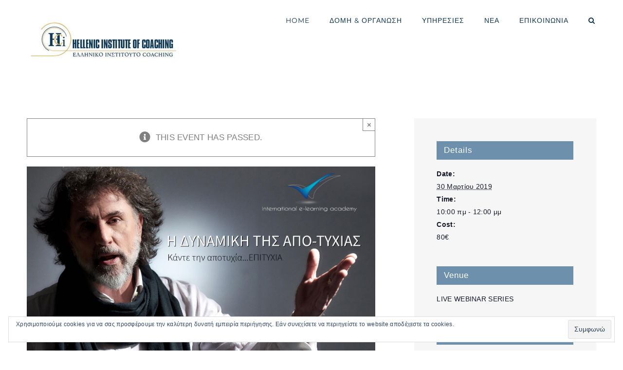

--- FILE ---
content_type: text/html; charset=UTF-8
request_url: https://www.hellenicinstituteofcoaching.com/event/dinamikitisapotixias/
body_size: 27210
content:
<!DOCTYPE html>
<html class="avada-html-layout-wide avada-html-header-position-top" lang="el" prefix="og: http://ogp.me/ns# fb: http://ogp.me/ns/fb#">
<head>
	<meta http-equiv="X-UA-Compatible" content="IE=edge" />
	<meta http-equiv="Content-Type" content="text/html; charset=utf-8"/>
	<meta name="viewport" content="width=device-width, initial-scale=1" />
	<title>Η Δυναμική της Από-τυχίας &#8211; ΕΛΛΗΝΙΚΟ ΙΝΣΤΙΤΟΥΤΟ COACHING</title>
<link rel='stylesheet' id='tribe-events-views-v2-bootstrap-datepicker-styles-css' href='https://www.hellenicinstituteofcoaching.com/wp-content/plugins/the-events-calendar/vendor/bootstrap-datepicker/css/bootstrap-datepicker.standalone.min.css?ver=6.15.14' type='text/css' media='all' />
<link rel='stylesheet' id='tec-variables-skeleton-css' href='https://www.hellenicinstituteofcoaching.com/wp-content/plugins/the-events-calendar/common/build/css/variables-skeleton.css?ver=6.10.1' type='text/css' media='all' />
<link rel='stylesheet' id='tribe-common-skeleton-style-css' href='https://www.hellenicinstituteofcoaching.com/wp-content/plugins/the-events-calendar/common/build/css/common-skeleton.css?ver=6.10.1' type='text/css' media='all' />
<link rel='stylesheet' id='tribe-tooltipster-css-css' href='https://www.hellenicinstituteofcoaching.com/wp-content/plugins/the-events-calendar/common/vendor/tooltipster/tooltipster.bundle.min.css?ver=6.10.1' type='text/css' media='all' />
<link rel='stylesheet' id='tribe-events-views-v2-skeleton-css' href='https://www.hellenicinstituteofcoaching.com/wp-content/plugins/the-events-calendar/build/css/views-skeleton.css?ver=6.15.14' type='text/css' media='all' />
<link rel='stylesheet' id='tec-variables-full-css' href='https://www.hellenicinstituteofcoaching.com/wp-content/plugins/the-events-calendar/common/build/css/variables-full.css?ver=6.10.1' type='text/css' media='all' />
<link rel='stylesheet' id='tribe-common-full-style-css' href='https://www.hellenicinstituteofcoaching.com/wp-content/plugins/the-events-calendar/common/build/css/common-full.css?ver=6.10.1' type='text/css' media='all' />
<link rel='stylesheet' id='tribe-events-views-v2-full-css' href='https://www.hellenicinstituteofcoaching.com/wp-content/plugins/the-events-calendar/build/css/views-full.css?ver=6.15.14' type='text/css' media='all' />
<link rel='stylesheet' id='tribe-events-views-v2-print-css' href='https://www.hellenicinstituteofcoaching.com/wp-content/plugins/the-events-calendar/build/css/views-print.css?ver=6.15.14' type='text/css' media='print' />
<meta name='robots' content='max-image-preview:large' />
<link rel='dns-prefetch' href='//stats.wp.com' />
<link rel='dns-prefetch' href='//v0.wordpress.com' />
<link rel='preconnect' href='//c0.wp.com' />
<link rel="alternate" type="application/rss+xml" title="Ροή RSS &raquo; ΕΛΛΗΝΙΚΟ ΙΝΣΤΙΤΟΥΤΟ COACHING" href="https://www.hellenicinstituteofcoaching.com/feed/" />
<link rel="alternate" type="application/rss+xml" title="Ροή Σχολίων &raquo; ΕΛΛΗΝΙΚΟ ΙΝΣΤΙΤΟΥΤΟ COACHING" href="https://www.hellenicinstituteofcoaching.com/comments/feed/" />
<link rel="alternate" type="text/calendar" title="ΕΛΛΗΝΙΚΟ ΙΝΣΤΙΤΟΥΤΟ COACHING &raquo; iCal Feed" href="https://www.hellenicinstituteofcoaching.com/events/?ical=1" />
		
		
		
				<link rel="alternate" title="oEmbed (JSON)" type="application/json+oembed" href="https://www.hellenicinstituteofcoaching.com/wp-json/oembed/1.0/embed?url=https%3A%2F%2Fwww.hellenicinstituteofcoaching.com%2Fevent%2Fdinamikitisapotixias%2F" />
<link rel="alternate" title="oEmbed (XML)" type="text/xml+oembed" href="https://www.hellenicinstituteofcoaching.com/wp-json/oembed/1.0/embed?url=https%3A%2F%2Fwww.hellenicinstituteofcoaching.com%2Fevent%2Fdinamikitisapotixias%2F&#038;format=xml" />

		<meta property="og:title" content="Η Δυναμική της Από-τυχίας"/>
		<meta property="og:type" content="article"/>
		<meta property="og:url" content="https://www.hellenicinstituteofcoaching.com/event/dinamikitisapotixias/"/>
		<meta property="og:site_name" content="ΕΛΛΗΝΙΚΟ ΙΝΣΤΙΤΟΥΤΟ COACHING"/>
		<meta property="og:description" content="Ένα από τα χαρακτηριστικά της σύγχρονης εποχής είναι η συχεχής πίεση για μόνιμη επιτυχία σε όλους του τομείς της ζωής μας.  Δυσκολευμόμαστε να αποδεχθούμε, ότι πραγματικά έχουμε βιώσει - ή και ότι ακόμα βιώνουμε - την  αποτυχία στην ζωή μας, κρύβοντας τον εαυτό αλλά και τα συναισθήματά μας, νοιώθοντας άσχημα, μη βρίσκοντας ψυχική"/>

									<meta property="og:image" content="https://www.hellenicinstituteofcoaching.com/wp-content/uploads/2019/03/unnamed.jpg"/>
							<style id='wp-img-auto-sizes-contain-inline-css' type='text/css'>
img:is([sizes=auto i],[sizes^="auto," i]){contain-intrinsic-size:3000px 1500px}
/*# sourceURL=wp-img-auto-sizes-contain-inline-css */
</style>
<link rel='stylesheet' id='tribe-events-v2-single-skeleton-css' href='https://www.hellenicinstituteofcoaching.com/wp-content/plugins/the-events-calendar/build/css/tribe-events-single-skeleton.css?ver=6.15.14' type='text/css' media='all' />
<link rel='stylesheet' id='tribe-events-v2-single-skeleton-full-css' href='https://www.hellenicinstituteofcoaching.com/wp-content/plugins/the-events-calendar/build/css/tribe-events-single-full.css?ver=6.15.14' type='text/css' media='all' />
<style id='wp-emoji-styles-inline-css' type='text/css'>

	img.wp-smiley, img.emoji {
		display: inline !important;
		border: none !important;
		box-shadow: none !important;
		height: 1em !important;
		width: 1em !important;
		margin: 0 0.07em !important;
		vertical-align: -0.1em !important;
		background: none !important;
		padding: 0 !important;
	}
/*# sourceURL=wp-emoji-styles-inline-css */
</style>
<link rel='stylesheet' id='contact-form-7-css' href='https://www.hellenicinstituteofcoaching.com/wp-content/plugins/contact-form-7/includes/css/styles.css?ver=6.1.4' type='text/css' media='all' />
<link rel='stylesheet' id='duplica-css' href='https://www.hellenicinstituteofcoaching.com/wp-content/plugins/duplica/assets/css/front.min.css?ver=0.16' type='text/css' media='all' />
<link rel='stylesheet' id='um_modal-css' href='https://www.hellenicinstituteofcoaching.com/wp-content/plugins/ultimate-member/assets/css/um-modal.min.css?ver=2.11.1' type='text/css' media='all' />
<link rel='stylesheet' id='um_ui-css' href='https://www.hellenicinstituteofcoaching.com/wp-content/plugins/ultimate-member/assets/libs/jquery-ui/jquery-ui.min.css?ver=1.13.2' type='text/css' media='all' />
<link rel='stylesheet' id='um_tipsy-css' href='https://www.hellenicinstituteofcoaching.com/wp-content/plugins/ultimate-member/assets/libs/tipsy/tipsy.min.css?ver=1.0.0a' type='text/css' media='all' />
<link rel='stylesheet' id='um_raty-css' href='https://www.hellenicinstituteofcoaching.com/wp-content/plugins/ultimate-member/assets/libs/raty/um-raty.min.css?ver=2.6.0' type='text/css' media='all' />
<link rel='stylesheet' id='select2-css' href='https://www.hellenicinstituteofcoaching.com/wp-content/plugins/ultimate-member/assets/libs/select2/select2.min.css?ver=4.0.13' type='text/css' media='all' />
<link rel='stylesheet' id='um_fileupload-css' href='https://www.hellenicinstituteofcoaching.com/wp-content/plugins/ultimate-member/assets/css/um-fileupload.min.css?ver=2.11.1' type='text/css' media='all' />
<link rel='stylesheet' id='um_confirm-css' href='https://www.hellenicinstituteofcoaching.com/wp-content/plugins/ultimate-member/assets/libs/um-confirm/um-confirm.min.css?ver=1.0' type='text/css' media='all' />
<link rel='stylesheet' id='um_datetime-css' href='https://www.hellenicinstituteofcoaching.com/wp-content/plugins/ultimate-member/assets/libs/pickadate/default.min.css?ver=3.6.2' type='text/css' media='all' />
<link rel='stylesheet' id='um_datetime_date-css' href='https://www.hellenicinstituteofcoaching.com/wp-content/plugins/ultimate-member/assets/libs/pickadate/default.date.min.css?ver=3.6.2' type='text/css' media='all' />
<link rel='stylesheet' id='um_datetime_time-css' href='https://www.hellenicinstituteofcoaching.com/wp-content/plugins/ultimate-member/assets/libs/pickadate/default.time.min.css?ver=3.6.2' type='text/css' media='all' />
<link rel='stylesheet' id='um_fonticons_ii-css' href='https://www.hellenicinstituteofcoaching.com/wp-content/plugins/ultimate-member/assets/libs/legacy/fonticons/fonticons-ii.min.css?ver=2.11.1' type='text/css' media='all' />
<link rel='stylesheet' id='um_fonticons_fa-css' href='https://www.hellenicinstituteofcoaching.com/wp-content/plugins/ultimate-member/assets/libs/legacy/fonticons/fonticons-fa.min.css?ver=2.11.1' type='text/css' media='all' />
<link rel='stylesheet' id='um_fontawesome-css' href='https://www.hellenicinstituteofcoaching.com/wp-content/plugins/ultimate-member/assets/css/um-fontawesome.min.css?ver=6.5.2' type='text/css' media='all' />
<link rel='stylesheet' id='um_common-css' href='https://www.hellenicinstituteofcoaching.com/wp-content/plugins/ultimate-member/assets/css/common.min.css?ver=2.11.1' type='text/css' media='all' />
<link rel='stylesheet' id='um_responsive-css' href='https://www.hellenicinstituteofcoaching.com/wp-content/plugins/ultimate-member/assets/css/um-responsive.min.css?ver=2.11.1' type='text/css' media='all' />
<link rel='stylesheet' id='um_styles-css' href='https://www.hellenicinstituteofcoaching.com/wp-content/plugins/ultimate-member/assets/css/um-styles.min.css?ver=2.11.1' type='text/css' media='all' />
<link rel='stylesheet' id='um_crop-css' href='https://www.hellenicinstituteofcoaching.com/wp-content/plugins/ultimate-member/assets/libs/cropper/cropper.min.css?ver=1.6.1' type='text/css' media='all' />
<link rel='stylesheet' id='um_profile-css' href='https://www.hellenicinstituteofcoaching.com/wp-content/plugins/ultimate-member/assets/css/um-profile.min.css?ver=2.11.1' type='text/css' media='all' />
<link rel='stylesheet' id='um_account-css' href='https://www.hellenicinstituteofcoaching.com/wp-content/plugins/ultimate-member/assets/css/um-account.min.css?ver=2.11.1' type='text/css' media='all' />
<link rel='stylesheet' id='um_misc-css' href='https://www.hellenicinstituteofcoaching.com/wp-content/plugins/ultimate-member/assets/css/um-misc.min.css?ver=2.11.1' type='text/css' media='all' />
<link rel='stylesheet' id='um_default_css-css' href='https://www.hellenicinstituteofcoaching.com/wp-content/plugins/ultimate-member/assets/css/um-old-default.min.css?ver=2.11.1' type='text/css' media='all' />
<link rel='stylesheet' id='um_old_css-css' href='https://www.hellenicinstituteofcoaching.com/wp-content/plugins/ultimate-member/../../uploads/ultimatemember/um_old_settings.css?ver=2.0.0' type='text/css' media='all' />
<link rel='stylesheet' id='fusion-dynamic-css-css' href='https://www.hellenicinstituteofcoaching.com/wp-content/uploads/fusion-styles/e1c2d1c818f586f6a813e20427a331b1.min.css?ver=3.11.2' type='text/css' media='all' />
<script type="text/javascript" src="https://c0.wp.com/c/6.9/wp-includes/js/jquery/jquery.min.js" id="jquery-core-js"></script>
<script type="text/javascript" src="https://c0.wp.com/c/6.9/wp-includes/js/jquery/jquery-migrate.min.js" id="jquery-migrate-js"></script>
<script type="text/javascript" src="https://www.hellenicinstituteofcoaching.com/wp-content/plugins/the-events-calendar/common/build/js/tribe-common.js?ver=9c44e11f3503a33e9540" id="tribe-common-js"></script>
<script type="text/javascript" src="https://www.hellenicinstituteofcoaching.com/wp-content/plugins/the-events-calendar/build/js/views/breakpoints.js?ver=4208de2df2852e0b91ec" id="tribe-events-views-v2-breakpoints-js"></script>
<script type="text/javascript" src="https://www.hellenicinstituteofcoaching.com/wp-content/plugins/ultimate-member/assets/js/um-gdpr.min.js?ver=2.11.1" id="um-gdpr-js"></script>
<link rel="https://api.w.org/" href="https://www.hellenicinstituteofcoaching.com/wp-json/" /><link rel="alternate" title="JSON" type="application/json" href="https://www.hellenicinstituteofcoaching.com/wp-json/wp/v2/tribe_events/1915" /><link rel="EditURI" type="application/rsd+xml" title="RSD" href="https://www.hellenicinstituteofcoaching.com/xmlrpc.php?rsd" />
<meta name="generator" content="WordPress 6.9" />
<link rel="canonical" href="https://www.hellenicinstituteofcoaching.com/event/dinamikitisapotixias/" />
<meta name="tec-api-version" content="v1"><meta name="tec-api-origin" content="https://www.hellenicinstituteofcoaching.com"><link rel="alternate" href="https://www.hellenicinstituteofcoaching.com/wp-json/tribe/events/v1/events/1915" />	<style>img#wpstats{display:none}</style>
		<style type="text/css" id="css-fb-visibility">@media screen and (max-width: 640px){.fusion-no-small-visibility{display:none !important;}body .sm-text-align-center{text-align:center !important;}body .sm-text-align-left{text-align:left !important;}body .sm-text-align-right{text-align:right !important;}body .sm-flex-align-center{justify-content:center !important;}body .sm-flex-align-flex-start{justify-content:flex-start !important;}body .sm-flex-align-flex-end{justify-content:flex-end !important;}body .sm-mx-auto{margin-left:auto !important;margin-right:auto !important;}body .sm-ml-auto{margin-left:auto !important;}body .sm-mr-auto{margin-right:auto !important;}body .fusion-absolute-position-small{position:absolute;top:auto;width:100%;}.awb-sticky.awb-sticky-small{ position: sticky; top: var(--awb-sticky-offset,0); }}@media screen and (min-width: 641px) and (max-width: 1024px){.fusion-no-medium-visibility{display:none !important;}body .md-text-align-center{text-align:center !important;}body .md-text-align-left{text-align:left !important;}body .md-text-align-right{text-align:right !important;}body .md-flex-align-center{justify-content:center !important;}body .md-flex-align-flex-start{justify-content:flex-start !important;}body .md-flex-align-flex-end{justify-content:flex-end !important;}body .md-mx-auto{margin-left:auto !important;margin-right:auto !important;}body .md-ml-auto{margin-left:auto !important;}body .md-mr-auto{margin-right:auto !important;}body .fusion-absolute-position-medium{position:absolute;top:auto;width:100%;}.awb-sticky.awb-sticky-medium{ position: sticky; top: var(--awb-sticky-offset,0); }}@media screen and (min-width: 1025px){.fusion-no-large-visibility{display:none !important;}body .lg-text-align-center{text-align:center !important;}body .lg-text-align-left{text-align:left !important;}body .lg-text-align-right{text-align:right !important;}body .lg-flex-align-center{justify-content:center !important;}body .lg-flex-align-flex-start{justify-content:flex-start !important;}body .lg-flex-align-flex-end{justify-content:flex-end !important;}body .lg-mx-auto{margin-left:auto !important;margin-right:auto !important;}body .lg-ml-auto{margin-left:auto !important;}body .lg-mr-auto{margin-right:auto !important;}body .fusion-absolute-position-large{position:absolute;top:auto;width:100%;}.awb-sticky.awb-sticky-large{ position: sticky; top: var(--awb-sticky-offset,0); }}</style><script type="application/ld+json">
[{"@context":"http://schema.org","@type":"Event","name":"\u0397 \u0394\u03c5\u03bd\u03b1\u03bc\u03b9\u03ba\u03ae \u03c4\u03b7\u03c2 \u0391\u03c0\u03cc-\u03c4\u03c5\u03c7\u03af\u03b1\u03c2","description":"&lt;p&gt;\u0388\u03bd\u03b1 \u03b1\u03c0\u03cc \u03c4\u03b1 \u03c7\u03b1\u03c1\u03b1\u03ba\u03c4\u03b7\u03c1\u03b9\u03c3\u03c4\u03b9\u03ba\u03ac \u03c4\u03b7\u03c2 \u03c3\u03cd\u03b3\u03c7\u03c1\u03bf\u03bd\u03b7\u03c2 \u03b5\u03c0\u03bf\u03c7\u03ae\u03c2 \u03b5\u03af\u03bd\u03b1\u03b9 \u03b7 \u03c3\u03c5\u03c7\u03b5\u03c7\u03ae\u03c2 \u03c0\u03af\u03b5\u03c3\u03b7 \u03b3\u03b9\u03b1 \u03bc\u03cc\u03bd\u03b9\u03bc\u03b7 \u03b5\u03c0\u03b9\u03c4\u03c5\u03c7\u03af\u03b1 \u03c3\u03b5 \u03cc\u03bb\u03bf\u03c5\u03c2 \u03c4\u03bf\u03c5 \u03c4\u03bf\u03bc\u03b5\u03af\u03c2 \u03c4\u03b7\u03c2 \u03b6\u03c9\u03ae\u03c2 \u03bc\u03b1\u03c2. \u00a0\u0394\u03c5\u03c3\u03ba\u03bf\u03bb\u03b5\u03c5\u03bc\u03cc\u03bc\u03b1\u03c3\u03c4\u03b5 \u03bd\u03b1 \u03b1\u03c0\u03bf\u03b4\u03b5\u03c7\u03b8\u03bf\u03cd\u03bc\u03b5, \u03cc\u03c4\u03b9 \u03c0\u03c1\u03b1\u03b3\u03bc\u03b1\u03c4\u03b9\u03ba\u03ac \u03ad\u03c7\u03bf\u03c5\u03bc\u03b5 \u03b2\u03b9\u03ce\u03c3\u03b5\u03b9 - \u03ae \u03ba\u03b1\u03b9 \u03cc\u03c4\u03b9 \u03b1\u03ba\u03cc\u03bc\u03b1 \u03b2\u03b9\u03ce\u03bd\u03bf\u03c5\u03bc\u03b5 - \u03c4\u03b7\u03bd\u00a0 \u03b1\u03c0\u03bf\u03c4\u03c5\u03c7\u03af\u03b1 \u03c3\u03c4\u03b7\u03bd \u03b6\u03c9\u03ae \u03bc\u03b1\u03c2, \u03ba\u03c1\u03cd\u03b2\u03bf\u03bd\u03c4\u03b1\u03c2 \u03c4\u03bf\u03bd \u03b5\u03b1\u03c5\u03c4\u03cc \u03b1\u03bb\u03bb\u03ac \u03ba\u03b1\u03b9 \u03c4\u03b1 \u03c3\u03c5\u03bd\u03b1\u03b9\u03c3\u03b8\u03ae\u03bc\u03b1\u03c4\u03ac \u03bc\u03b1\u03c2, \u03bd\u03bf\u03b9\u03ce\u03b8\u03bf\u03bd\u03c4\u03b1\u03c2 \u03ac\u03c3\u03c7\u03b7\u03bc\u03b1, \u03bc\u03b7 \u03b2\u03c1\u03af\u03c3\u03ba\u03bf\u03bd\u03c4\u03b1\u03c2 \u03c8\u03c5\u03c7\u03b9\u03ba\u03ae \u03b7\u03c1\u03b5\u03bc\u03af\u03b1, \u03b6\u03ce\u03bd\u03c4\u03b1\u03c2 [&hellip;]&lt;/p&gt;\\n","image":"https://www.hellenicinstituteofcoaching.com/wp-content/uploads/2019/03/unnamed.jpg","url":"https://www.hellenicinstituteofcoaching.com/event/dinamikitisapotixias/","eventAttendanceMode":"https://schema.org/OfflineEventAttendanceMode","eventStatus":"https://schema.org/EventScheduled","startDate":"2019-03-30T10:00:00+02:00","endDate":"2019-03-30T12:00:00+02:00","location":{"@type":"Place","name":"LIVE WEBINAR SERIES","description":"","url":"","address":{"@type":"PostalAddress"},"telephone":"","sameAs":""},"organizer":{"@type":"Person","name":"\u0395\u03bb\u03bb\u03b7\u03bd\u03b9\u03ba\u03cc \u0399\u03bd\u03c3\u03c4\u03b9\u03c4\u03bf\u03cd\u03c4\u03bf Coaching &#8211; H.I.C","description":"","url":"","telephone":"","email":"","sameAs":""},"offers":{"@type":"Offer","price":"80","priceCurrency":"USD","url":"https://www.hellenicinstituteofcoaching.com/event/dinamikitisapotixias/","category":"primary","availability":"inStock","validFrom":"1970-01-01T00:00:00+00:00"},"performer":"Organization"}]
</script>
<!-- Jetpack Open Graph Tags -->
<meta property="og:type" content="article" />
<meta property="og:title" content="Η Δυναμική της Από-τυχίας" />
<meta property="og:url" content="https://www.hellenicinstituteofcoaching.com/event/dinamikitisapotixias/" />
<meta property="og:description" content="Ένα από τα χαρακτηριστικά της σύγχρονης εποχής είναι η συχεχής πίεση για μόνιμη επιτυχία σε όλους του τομείς της ζωής μας.  Δυσκολευμόμαστε να αποδεχθούμε, ότι πραγματικά έχουμε βιώσει &#8211; ή κα…" />
<meta property="article:published_time" content="2019-03-03T15:54:22+00:00" />
<meta property="article:modified_time" content="2019-03-12T18:27:31+00:00" />
<meta property="og:site_name" content="ΕΛΛΗΝΙΚΟ ΙΝΣΤΙΤΟΥΤΟ COACHING" />
<meta property="og:image" content="https://www.hellenicinstituteofcoaching.com/wp-content/uploads/2019/03/unnamed.jpg" />
<meta property="og:image:width" content="3334" />
<meta property="og:image:height" content="2500" />
<meta property="og:image:alt" content="" />
<meta property="og:locale" content="el_GR" />
<meta name="twitter:text:title" content="Η Δυναμική της Από-τυχίας" />
<meta name="twitter:image" content="https://www.hellenicinstituteofcoaching.com/wp-content/uploads/2019/03/unnamed.jpg?w=640" />
<meta name="twitter:card" content="summary_large_image" />

<!-- End Jetpack Open Graph Tags -->
		<style type="text/css" id="wp-custom-css">
			#eu-cookie-law {
    background-color: #567f9c;
    border: 0px solid #dedede; 
    color: #fff;
    font-size: 15px;
}

.tribe-events-single-section-title {
	text-transform: uppercase;
}
/*
#tribe-events-bar  {
	display:none;
}
*/

.fusion-tribe-has-featured-image .tribe-events-list-event-title , .fusion-events-featured-image .fusion-events-single-title-content {
	display:none;
}

		</style>
				<script type="text/javascript">
			var doc = document.documentElement;
			doc.setAttribute( 'data-useragent', navigator.userAgent );
		</script>
		<!-- Global site tag (gtag.js) - Google Analytics -->
<script async src="https://www.googletagmanager.com/gtag/js?id=UA-110082298-1"></script>
<script>
  window.dataLayer = window.dataLayer || [];
  function gtag(){dataLayer.push(arguments);}
  gtag('js', new Date());

  gtag('config', 'UA-110082298-1');
</script>
	<style id='global-styles-inline-css' type='text/css'>
:root{--wp--preset--aspect-ratio--square: 1;--wp--preset--aspect-ratio--4-3: 4/3;--wp--preset--aspect-ratio--3-4: 3/4;--wp--preset--aspect-ratio--3-2: 3/2;--wp--preset--aspect-ratio--2-3: 2/3;--wp--preset--aspect-ratio--16-9: 16/9;--wp--preset--aspect-ratio--9-16: 9/16;--wp--preset--color--black: #000000;--wp--preset--color--cyan-bluish-gray: #abb8c3;--wp--preset--color--white: #ffffff;--wp--preset--color--pale-pink: #f78da7;--wp--preset--color--vivid-red: #cf2e2e;--wp--preset--color--luminous-vivid-orange: #ff6900;--wp--preset--color--luminous-vivid-amber: #fcb900;--wp--preset--color--light-green-cyan: #7bdcb5;--wp--preset--color--vivid-green-cyan: #00d084;--wp--preset--color--pale-cyan-blue: #8ed1fc;--wp--preset--color--vivid-cyan-blue: #0693e3;--wp--preset--color--vivid-purple: #9b51e0;--wp--preset--color--awb-color-1: rgba(255,255,255,1);--wp--preset--color--awb-color-2: rgba(246,246,246,1);--wp--preset--color--awb-color-3: rgba(224,222,222,1);--wp--preset--color--awb-color-4: rgba(109,144,173,1);--wp--preset--color--awb-color-5: rgba(86,127,156,1);--wp--preset--color--awb-color-6: rgba(116,116,116,1);--wp--preset--color--awb-color-7: rgba(51,60,78,1);--wp--preset--color--awb-color-8: rgba(51,51,51,1);--wp--preset--color--awb-color-custom-10: rgba(59,175,191,1);--wp--preset--color--awb-color-custom-11: rgba(235,234,234,1);--wp--preset--color--awb-color-custom-12: rgba(103,183,225,1);--wp--preset--color--awb-color-custom-13: rgba(0,0,0,1);--wp--preset--color--awb-color-custom-14: rgba(160,206,78,1);--wp--preset--color--awb-color-custom-15: rgba(102,102,102,1);--wp--preset--color--awb-color-custom-16: rgba(43,43,43,1);--wp--preset--color--awb-color-custom-17: rgba(235,234,234,0.8);--wp--preset--color--awb-color-custom-18: rgba(229,229,229,1);--wp--preset--gradient--vivid-cyan-blue-to-vivid-purple: linear-gradient(135deg,rgb(6,147,227) 0%,rgb(155,81,224) 100%);--wp--preset--gradient--light-green-cyan-to-vivid-green-cyan: linear-gradient(135deg,rgb(122,220,180) 0%,rgb(0,208,130) 100%);--wp--preset--gradient--luminous-vivid-amber-to-luminous-vivid-orange: linear-gradient(135deg,rgb(252,185,0) 0%,rgb(255,105,0) 100%);--wp--preset--gradient--luminous-vivid-orange-to-vivid-red: linear-gradient(135deg,rgb(255,105,0) 0%,rgb(207,46,46) 100%);--wp--preset--gradient--very-light-gray-to-cyan-bluish-gray: linear-gradient(135deg,rgb(238,238,238) 0%,rgb(169,184,195) 100%);--wp--preset--gradient--cool-to-warm-spectrum: linear-gradient(135deg,rgb(74,234,220) 0%,rgb(151,120,209) 20%,rgb(207,42,186) 40%,rgb(238,44,130) 60%,rgb(251,105,98) 80%,rgb(254,248,76) 100%);--wp--preset--gradient--blush-light-purple: linear-gradient(135deg,rgb(255,206,236) 0%,rgb(152,150,240) 100%);--wp--preset--gradient--blush-bordeaux: linear-gradient(135deg,rgb(254,205,165) 0%,rgb(254,45,45) 50%,rgb(107,0,62) 100%);--wp--preset--gradient--luminous-dusk: linear-gradient(135deg,rgb(255,203,112) 0%,rgb(199,81,192) 50%,rgb(65,88,208) 100%);--wp--preset--gradient--pale-ocean: linear-gradient(135deg,rgb(255,245,203) 0%,rgb(182,227,212) 50%,rgb(51,167,181) 100%);--wp--preset--gradient--electric-grass: linear-gradient(135deg,rgb(202,248,128) 0%,rgb(113,206,126) 100%);--wp--preset--gradient--midnight: linear-gradient(135deg,rgb(2,3,129) 0%,rgb(40,116,252) 100%);--wp--preset--font-size--small: 12.75px;--wp--preset--font-size--medium: 20px;--wp--preset--font-size--large: 25.5px;--wp--preset--font-size--x-large: 42px;--wp--preset--font-size--normal: 17px;--wp--preset--font-size--xlarge: 34px;--wp--preset--font-size--huge: 51px;--wp--preset--spacing--20: 0.44rem;--wp--preset--spacing--30: 0.67rem;--wp--preset--spacing--40: 1rem;--wp--preset--spacing--50: 1.5rem;--wp--preset--spacing--60: 2.25rem;--wp--preset--spacing--70: 3.38rem;--wp--preset--spacing--80: 5.06rem;--wp--preset--shadow--natural: 6px 6px 9px rgba(0, 0, 0, 0.2);--wp--preset--shadow--deep: 12px 12px 50px rgba(0, 0, 0, 0.4);--wp--preset--shadow--sharp: 6px 6px 0px rgba(0, 0, 0, 0.2);--wp--preset--shadow--outlined: 6px 6px 0px -3px rgb(255, 255, 255), 6px 6px rgb(0, 0, 0);--wp--preset--shadow--crisp: 6px 6px 0px rgb(0, 0, 0);}:where(.is-layout-flex){gap: 0.5em;}:where(.is-layout-grid){gap: 0.5em;}body .is-layout-flex{display: flex;}.is-layout-flex{flex-wrap: wrap;align-items: center;}.is-layout-flex > :is(*, div){margin: 0;}body .is-layout-grid{display: grid;}.is-layout-grid > :is(*, div){margin: 0;}:where(.wp-block-columns.is-layout-flex){gap: 2em;}:where(.wp-block-columns.is-layout-grid){gap: 2em;}:where(.wp-block-post-template.is-layout-flex){gap: 1.25em;}:where(.wp-block-post-template.is-layout-grid){gap: 1.25em;}.has-black-color{color: var(--wp--preset--color--black) !important;}.has-cyan-bluish-gray-color{color: var(--wp--preset--color--cyan-bluish-gray) !important;}.has-white-color{color: var(--wp--preset--color--white) !important;}.has-pale-pink-color{color: var(--wp--preset--color--pale-pink) !important;}.has-vivid-red-color{color: var(--wp--preset--color--vivid-red) !important;}.has-luminous-vivid-orange-color{color: var(--wp--preset--color--luminous-vivid-orange) !important;}.has-luminous-vivid-amber-color{color: var(--wp--preset--color--luminous-vivid-amber) !important;}.has-light-green-cyan-color{color: var(--wp--preset--color--light-green-cyan) !important;}.has-vivid-green-cyan-color{color: var(--wp--preset--color--vivid-green-cyan) !important;}.has-pale-cyan-blue-color{color: var(--wp--preset--color--pale-cyan-blue) !important;}.has-vivid-cyan-blue-color{color: var(--wp--preset--color--vivid-cyan-blue) !important;}.has-vivid-purple-color{color: var(--wp--preset--color--vivid-purple) !important;}.has-black-background-color{background-color: var(--wp--preset--color--black) !important;}.has-cyan-bluish-gray-background-color{background-color: var(--wp--preset--color--cyan-bluish-gray) !important;}.has-white-background-color{background-color: var(--wp--preset--color--white) !important;}.has-pale-pink-background-color{background-color: var(--wp--preset--color--pale-pink) !important;}.has-vivid-red-background-color{background-color: var(--wp--preset--color--vivid-red) !important;}.has-luminous-vivid-orange-background-color{background-color: var(--wp--preset--color--luminous-vivid-orange) !important;}.has-luminous-vivid-amber-background-color{background-color: var(--wp--preset--color--luminous-vivid-amber) !important;}.has-light-green-cyan-background-color{background-color: var(--wp--preset--color--light-green-cyan) !important;}.has-vivid-green-cyan-background-color{background-color: var(--wp--preset--color--vivid-green-cyan) !important;}.has-pale-cyan-blue-background-color{background-color: var(--wp--preset--color--pale-cyan-blue) !important;}.has-vivid-cyan-blue-background-color{background-color: var(--wp--preset--color--vivid-cyan-blue) !important;}.has-vivid-purple-background-color{background-color: var(--wp--preset--color--vivid-purple) !important;}.has-black-border-color{border-color: var(--wp--preset--color--black) !important;}.has-cyan-bluish-gray-border-color{border-color: var(--wp--preset--color--cyan-bluish-gray) !important;}.has-white-border-color{border-color: var(--wp--preset--color--white) !important;}.has-pale-pink-border-color{border-color: var(--wp--preset--color--pale-pink) !important;}.has-vivid-red-border-color{border-color: var(--wp--preset--color--vivid-red) !important;}.has-luminous-vivid-orange-border-color{border-color: var(--wp--preset--color--luminous-vivid-orange) !important;}.has-luminous-vivid-amber-border-color{border-color: var(--wp--preset--color--luminous-vivid-amber) !important;}.has-light-green-cyan-border-color{border-color: var(--wp--preset--color--light-green-cyan) !important;}.has-vivid-green-cyan-border-color{border-color: var(--wp--preset--color--vivid-green-cyan) !important;}.has-pale-cyan-blue-border-color{border-color: var(--wp--preset--color--pale-cyan-blue) !important;}.has-vivid-cyan-blue-border-color{border-color: var(--wp--preset--color--vivid-cyan-blue) !important;}.has-vivid-purple-border-color{border-color: var(--wp--preset--color--vivid-purple) !important;}.has-vivid-cyan-blue-to-vivid-purple-gradient-background{background: var(--wp--preset--gradient--vivid-cyan-blue-to-vivid-purple) !important;}.has-light-green-cyan-to-vivid-green-cyan-gradient-background{background: var(--wp--preset--gradient--light-green-cyan-to-vivid-green-cyan) !important;}.has-luminous-vivid-amber-to-luminous-vivid-orange-gradient-background{background: var(--wp--preset--gradient--luminous-vivid-amber-to-luminous-vivid-orange) !important;}.has-luminous-vivid-orange-to-vivid-red-gradient-background{background: var(--wp--preset--gradient--luminous-vivid-orange-to-vivid-red) !important;}.has-very-light-gray-to-cyan-bluish-gray-gradient-background{background: var(--wp--preset--gradient--very-light-gray-to-cyan-bluish-gray) !important;}.has-cool-to-warm-spectrum-gradient-background{background: var(--wp--preset--gradient--cool-to-warm-spectrum) !important;}.has-blush-light-purple-gradient-background{background: var(--wp--preset--gradient--blush-light-purple) !important;}.has-blush-bordeaux-gradient-background{background: var(--wp--preset--gradient--blush-bordeaux) !important;}.has-luminous-dusk-gradient-background{background: var(--wp--preset--gradient--luminous-dusk) !important;}.has-pale-ocean-gradient-background{background: var(--wp--preset--gradient--pale-ocean) !important;}.has-electric-grass-gradient-background{background: var(--wp--preset--gradient--electric-grass) !important;}.has-midnight-gradient-background{background: var(--wp--preset--gradient--midnight) !important;}.has-small-font-size{font-size: var(--wp--preset--font-size--small) !important;}.has-medium-font-size{font-size: var(--wp--preset--font-size--medium) !important;}.has-large-font-size{font-size: var(--wp--preset--font-size--large) !important;}.has-x-large-font-size{font-size: var(--wp--preset--font-size--x-large) !important;}
/*# sourceURL=global-styles-inline-css */
</style>
<link rel='stylesheet' id='eu-cookie-law-style-css' href='https://c0.wp.com/p/jetpack/15.4/modules/widgets/eu-cookie-law/style.css' type='text/css' media='all' />
<link rel='stylesheet' id='wp-block-library-css' href='https://c0.wp.com/c/6.9/wp-includes/css/dist/block-library/style.min.css' type='text/css' media='all' />
<style id='wp-block-library-inline-css' type='text/css'>
/*wp_block_styles_on_demand_placeholder:6970948d88812*/
/*# sourceURL=wp-block-library-inline-css */
</style>
<style id='wp-block-library-theme-inline-css' type='text/css'>
.wp-block-audio :where(figcaption){color:#555;font-size:13px;text-align:center}.is-dark-theme .wp-block-audio :where(figcaption){color:#ffffffa6}.wp-block-audio{margin:0 0 1em}.wp-block-code{border:1px solid #ccc;border-radius:4px;font-family:Menlo,Consolas,monaco,monospace;padding:.8em 1em}.wp-block-embed :where(figcaption){color:#555;font-size:13px;text-align:center}.is-dark-theme .wp-block-embed :where(figcaption){color:#ffffffa6}.wp-block-embed{margin:0 0 1em}.blocks-gallery-caption{color:#555;font-size:13px;text-align:center}.is-dark-theme .blocks-gallery-caption{color:#ffffffa6}:root :where(.wp-block-image figcaption){color:#555;font-size:13px;text-align:center}.is-dark-theme :root :where(.wp-block-image figcaption){color:#ffffffa6}.wp-block-image{margin:0 0 1em}.wp-block-pullquote{border-bottom:4px solid;border-top:4px solid;color:currentColor;margin-bottom:1.75em}.wp-block-pullquote :where(cite),.wp-block-pullquote :where(footer),.wp-block-pullquote__citation{color:currentColor;font-size:.8125em;font-style:normal;text-transform:uppercase}.wp-block-quote{border-left:.25em solid;margin:0 0 1.75em;padding-left:1em}.wp-block-quote cite,.wp-block-quote footer{color:currentColor;font-size:.8125em;font-style:normal;position:relative}.wp-block-quote:where(.has-text-align-right){border-left:none;border-right:.25em solid;padding-left:0;padding-right:1em}.wp-block-quote:where(.has-text-align-center){border:none;padding-left:0}.wp-block-quote.is-large,.wp-block-quote.is-style-large,.wp-block-quote:where(.is-style-plain){border:none}.wp-block-search .wp-block-search__label{font-weight:700}.wp-block-search__button{border:1px solid #ccc;padding:.375em .625em}:where(.wp-block-group.has-background){padding:1.25em 2.375em}.wp-block-separator.has-css-opacity{opacity:.4}.wp-block-separator{border:none;border-bottom:2px solid;margin-left:auto;margin-right:auto}.wp-block-separator.has-alpha-channel-opacity{opacity:1}.wp-block-separator:not(.is-style-wide):not(.is-style-dots){width:100px}.wp-block-separator.has-background:not(.is-style-dots){border-bottom:none;height:1px}.wp-block-separator.has-background:not(.is-style-wide):not(.is-style-dots){height:2px}.wp-block-table{margin:0 0 1em}.wp-block-table td,.wp-block-table th{word-break:normal}.wp-block-table :where(figcaption){color:#555;font-size:13px;text-align:center}.is-dark-theme .wp-block-table :where(figcaption){color:#ffffffa6}.wp-block-video :where(figcaption){color:#555;font-size:13px;text-align:center}.is-dark-theme .wp-block-video :where(figcaption){color:#ffffffa6}.wp-block-video{margin:0 0 1em}:root :where(.wp-block-template-part.has-background){margin-bottom:0;margin-top:0;padding:1.25em 2.375em}
/*# sourceURL=https://c0.wp.com/c/6.9/wp-includes/css/dist/block-library/theme.min.css */
</style>
<style id='classic-theme-styles-inline-css' type='text/css'>
/*! This file is auto-generated */
.wp-block-button__link{color:#fff;background-color:#32373c;border-radius:9999px;box-shadow:none;text-decoration:none;padding:calc(.667em + 2px) calc(1.333em + 2px);font-size:1.125em}.wp-block-file__button{background:#32373c;color:#fff;text-decoration:none}
/*# sourceURL=https://c0.wp.com/c/6.9/wp-includes/css/classic-themes.min.css */
</style>
</head>

<body class="wp-singular tribe_events-template-default single single-tribe_events postid-1915 wp-theme-Avada tribe-no-js page-template-avada tribe-filter-live fusion-image-hovers fusion-pagination-sizing fusion-button_type-flat fusion-button_span-yes fusion-button_gradient-linear avada-image-rollover-circle-yes avada-image-rollover-yes avada-image-rollover-direction-center_vertical fusion-body ltr fusion-sticky-header no-tablet-sticky-header no-mobile-sticky-header fusion-disable-outline fusion-sub-menu-fade mobile-logo-pos-left layout-wide-mode avada-has-boxed-modal-shadow-none layout-scroll-offset-full avada-has-zero-margin-offset-top fusion-top-header menu-text-align-center mobile-menu-design-modern fusion-show-pagination-text fusion-header-layout-v1 avada-responsive avada-footer-fx-parallax-effect avada-menu-highlight-style-bar fusion-search-form-classic fusion-main-menu-search-overlay fusion-avatar-square avada-sticky-shrinkage avada-dropdown-styles avada-blog-layout-grid avada-blog-archive-layout-grid avada-ec-not-100-width avada-ec-meta-layout-sidebar avada-header-shadow-no avada-menu-icon-position-left avada-has-megamenu-shadow avada-has-mainmenu-dropdown-divider avada-has-header-100-width avada-has-pagetitle-bg-full avada-has-main-nav-search-icon avada-has-100-footer avada-has-breadcrumb-mobile-hidden avada-has-titlebar-hide avada-has-pagination-padding avada-flyout-menu-direction-fade avada-ec-views-v2 events-single tribe-events-style-full tribe-events-style-theme" data-awb-post-id="0">
		<a class="skip-link screen-reader-text" href="#content">Μετάβαση στο περιεχόμενο</a>

	<div id="boxed-wrapper">
		
		<div id="wrapper" class="fusion-wrapper">
			<div id="home" style="position:relative;top:-1px;"></div>
							
					
			<header class="fusion-header-wrapper">
				<div class="fusion-header-v1 fusion-logo-alignment fusion-logo-left fusion-sticky-menu- fusion-sticky-logo- fusion-mobile-logo-  fusion-mobile-menu-design-modern">
					<div class="fusion-header-sticky-height"></div>
<div class="fusion-header">
	<div class="fusion-row">
					<div class="fusion-logo" data-margin-top="31px" data-margin-bottom="31px" data-margin-left="0px" data-margin-right="0px">
			<a class="fusion-logo-link"  href="https://www.hellenicinstituteofcoaching.com/" >

						<!-- standard logo -->
			<img src="https://www.hellenicinstituteofcoaching.com/wp-content/uploads/2017/10/HIC-logo-320.png" srcset="https://www.hellenicinstituteofcoaching.com/wp-content/uploads/2017/10/HIC-logo-320.png 1x" width="320" height="101" alt="ΕΛΛΗΝΙΚΟ ΙΝΣΤΙΤΟΥΤΟ COACHING Λογότυπο" data-retina_logo_url="" class="fusion-standard-logo" />

			
					</a>
		</div>		<nav class="fusion-main-menu" aria-label="Main Menu"><div class="fusion-overlay-search">		<form role="search" class="searchform fusion-search-form  fusion-search-form-classic" method="get" action="https://www.hellenicinstituteofcoaching.com/">
			<div class="fusion-search-form-content">

				
				<div class="fusion-search-field search-field">
					<label><span class="screen-reader-text">Αναζήτηση για:</span>
													<input type="search" value="" name="s" class="s" placeholder="Αναζήτηση..." required aria-required="true" aria-label="Αναζήτηση..."/>
											</label>
				</div>
				<div class="fusion-search-button search-button">
					<input type="submit" class="fusion-search-submit searchsubmit" aria-label="Αναζήτηση" value="&#xf002;" />
									</div>

				
			</div>


			
		</form>
		<div class="fusion-search-spacer"></div><a href="#" role="button" aria-label="Close Search" class="fusion-close-search"></a></div><ul id="menu-main-menu" class="fusion-menu"><li  id="menu-item-19"  class="menu-item menu-item-type-post_type menu-item-object-page menu-item-home menu-item-19"  data-item-id="19"><a  href="https://www.hellenicinstituteofcoaching.com/" class="fusion-bar-highlight"><span class="menu-text">HOME</span></a></li><li  id="menu-item-912"  class="menu-item menu-item-type-custom menu-item-object-custom menu-item-has-children menu-item-912 fusion-dropdown-menu"  data-item-id="912"><a  href="#" class="fusion-bar-highlight"><span class="menu-text">ΔΟΜΗ &#038; ΟΡΓΑΝΩΣΗ</span></a><ul class="sub-menu"><li  id="menu-item-996"  class="menu-item menu-item-type-post_type menu-item-object-page menu-item-996 fusion-dropdown-submenu" ><a  href="https://www.hellenicinstituteofcoaching.com/skopos/" class="fusion-bar-highlight"><span>ΣΚΟΠΟΣ</span></a></li><li  id="menu-item-1017"  class="menu-item menu-item-type-post_type menu-item-object-page menu-item-1017 fusion-dropdown-submenu" ><a  href="https://www.hellenicinstituteofcoaching.com/dioikitiki-omada/" class="fusion-bar-highlight"><span>ΔΙΟΙΚΗΤΙΚΗ ΟΜΑΔΑ</span></a></li><li  id="menu-item-994"  class="menu-item menu-item-type-post_type menu-item-object-page menu-item-994 fusion-dropdown-submenu" ><a  href="https://www.hellenicinstituteofcoaching.com/epipeda-melon/" class="fusion-bar-highlight"><span>ΕΠΙΠΕΔΑ ΜΕΛΩΝ</span></a></li><li  id="menu-item-993"  class="menu-item menu-item-type-post_type menu-item-object-page menu-item-993 fusion-dropdown-submenu" ><a  href="https://www.hellenicinstituteofcoaching.com/kodikas-deontologias-hic/" class="fusion-bar-highlight"><span>ΚΩΔΙΚΑΣ ΔΕΟΝΤΟΛΟΓΙΑΣ HIC</span></a></li></ul></li><li  id="menu-item-919"  class="menu-item menu-item-type-custom menu-item-object-custom menu-item-has-children menu-item-919 fusion-dropdown-menu"  data-item-id="919"><a  href="#" class="fusion-bar-highlight"><span class="menu-text">ΥΠΗΡΕΣΙΕΣ</span></a><ul class="sub-menu"><li  id="menu-item-1026"  class="menu-item menu-item-type-post_type menu-item-object-page menu-item-1026 fusion-dropdown-submenu" ><a  href="https://www.hellenicinstituteofcoaching.com/ypiresies-tou-institoutou/" class="fusion-bar-highlight"><span>ΠΡΟΓΡΑΜΜΑΤΑ HIC</span></a></li><li  id="menu-item-995"  class="menu-item menu-item-type-post_type menu-item-object-page menu-item-995 fusion-dropdown-submenu" ><a  href="https://www.hellenicinstituteofcoaching.com/diadikasia-engrafis/" class="fusion-bar-highlight"><span>ΔΙΑΔΙΚΑΣΙΑ ΕΓΓΡΑΦΗΣ</span></a></li><li  id="menu-item-1184"  class="menu-item menu-item-type-post_type menu-item-object-page menu-item-1184 fusion-dropdown-submenu" ><a  href="https://www.hellenicinstituteofcoaching.com/members/" class="fusion-bar-highlight"><span>ΕΥΡΕΤΗΡΙΟ ΜΕΛΩΝ HIC</span></a></li><li  id="menu-item-1639"  class="menu-item menu-item-type-post_type_archive menu-item-object-tribe_events current-menu-item current_page_item menu-item-1639 fusion-dropdown-submenu" ><a  href="https://www.hellenicinstituteofcoaching.com/events/" class="fusion-bar-highlight"><span>ΕΚΔΗΛΩΣΕΙΣ</span></a></li><li  id="menu-item-2764"  class="menu-item menu-item-type-post_type menu-item-object-page menu-item-2764 fusion-dropdown-submenu" ><a  href="https://www.hellenicinstituteofcoaching.com/ilektroniki-vivliothiki/" class="fusion-bar-highlight"><span>ΗΛΕΚΤΡΟΝΙΚΗ ΒΙΒΛΙΟΘΗΚΗ</span></a></li></ul></li><li  id="menu-item-1816"  class="menu-item menu-item-type-post_type menu-item-object-page menu-item-1816"  data-item-id="1816"><a  href="https://www.hellenicinstituteofcoaching.com/anakoinoseis/" class="fusion-bar-highlight"><span class="menu-text">ΝΕΑ</span></a></li><li  id="menu-item-1817"  class="menu-item menu-item-type-post_type menu-item-object-page menu-item-1817"  data-item-id="1817"><a  href="https://www.hellenicinstituteofcoaching.com/epikoinonia/" class="fusion-bar-highlight"><span class="menu-text">ΕΠΙΚΟΙΝΩΝΙΑ</span></a></li><li class="fusion-custom-menu-item fusion-main-menu-search fusion-search-overlay"><a class="fusion-main-menu-icon fusion-bar-highlight" href="#" aria-label="Αναζήτηση" data-title="Αναζήτηση" title="Αναζήτηση" role="button" aria-expanded="false"></a></li></ul></nav>	<div class="fusion-mobile-menu-icons">
							<a href="#" class="fusion-icon awb-icon-bars" aria-label="Toggle mobile menu" aria-expanded="false"></a>
		
		
		
			</div>

<nav class="fusion-mobile-nav-holder fusion-mobile-menu-text-align-left" aria-label="Main Menu Mobile"></nav>

					</div>
</div>
				</div>
				<div class="fusion-clearfix"></div>
			</header>
								
							<div id="sliders-container" class="fusion-slider-visibility">
					</div>
				
					
							
			
						<main id="main" class="clearfix ">
				<div class="fusion-row" style="">
<section id="content" style="float: left;">
					<div id="post-0" class="post-0 page type-page status-publish hentry">
			<span class="entry-title rich-snippet-hidden"></span><span class="vcard rich-snippet-hidden"><span class="fn"></span></span><span class="updated rich-snippet-hidden">2026-01-21T00:00:00+02:00</span>
			
			<div class="post-content">
				<section id="tribe-events" role="main"><div class="tribe-events-before-html"></div><span class="tribe-events-ajax-loading"><img class="tribe-events-spinner-medium" src="https://www.hellenicinstituteofcoaching.com/wp-content/plugins/the-events-calendar/src/resources/images/tribe-loading.gif" alt="Loading Events" /></span>
<div id="tribe-events-content" class="tribe-events-single">

	
	<!-- Notices -->
	<div class="fusion-alert alert general alert-info fusion-alert-center tribe-events-notices fusion-alert-capitalize awb-alert-native-link-color alert-dismissable awb-alert-close-boxed" role="alert"><div class="fusion-alert-content-wrapper"><span class="alert-icon"><i class="awb-icon-info-circle" aria-hidden="true"></i></span><span class="fusion-alert-content"><span>This event has passed.</span></span></div><button type="button" class="close toggle-alert" data-dismiss="alert" aria-label="Κλείσιμο ">&times;</button></div>
			<div id="post-1915" class="post-1915 tribe_events type-tribe_events status-publish has-post-thumbnail hentry">
							<div class="fusion-events-featured-image">
					<div class="fusion-ec-hover-type hover-type-none">

						<div class="tribe-events-event-image"><img width="3334" height="2500" src="https://www.hellenicinstituteofcoaching.com/wp-content/uploads/2019/03/unnamed.jpg" class="attachment-full size-full wp-post-image" alt="" srcset="https://www.hellenicinstituteofcoaching.com/wp-content/uploads/2019/03/unnamed-200x150.jpg 200w, https://www.hellenicinstituteofcoaching.com/wp-content/uploads/2019/03/unnamed-300x225.jpg 300w, https://www.hellenicinstituteofcoaching.com/wp-content/uploads/2019/03/unnamed-400x300.jpg 400w, https://www.hellenicinstituteofcoaching.com/wp-content/uploads/2019/03/unnamed-500x375.jpg 500w, https://www.hellenicinstituteofcoaching.com/wp-content/uploads/2019/03/unnamed-600x450.jpg 600w, https://www.hellenicinstituteofcoaching.com/wp-content/uploads/2019/03/unnamed-700x525.jpg 700w, https://www.hellenicinstituteofcoaching.com/wp-content/uploads/2019/03/unnamed-768x576.jpg 768w, https://www.hellenicinstituteofcoaching.com/wp-content/uploads/2019/03/unnamed-800x600.jpg 800w, https://www.hellenicinstituteofcoaching.com/wp-content/uploads/2019/03/unnamed-1024x768.jpg 1024w, https://www.hellenicinstituteofcoaching.com/wp-content/uploads/2019/03/unnamed-1200x900.jpg 1200w, https://www.hellenicinstituteofcoaching.com/wp-content/uploads/2019/03/unnamed.jpg 3334w" sizes="(max-width: 3334px) 100vw, 3334px" data-attachment-id="1946" data-permalink="https://www.hellenicinstituteofcoaching.com/event/dinamikitisapotixias/unnamed/" data-orig-file="https://www.hellenicinstituteofcoaching.com/wp-content/uploads/2019/03/unnamed.jpg" data-orig-size="3334,2500" data-comments-opened="1" data-image-meta="{&quot;aperture&quot;:&quot;0&quot;,&quot;credit&quot;:&quot;&quot;,&quot;camera&quot;:&quot;&quot;,&quot;caption&quot;:&quot;&quot;,&quot;created_timestamp&quot;:&quot;0&quot;,&quot;copyright&quot;:&quot;&quot;,&quot;focal_length&quot;:&quot;0&quot;,&quot;iso&quot;:&quot;0&quot;,&quot;shutter_speed&quot;:&quot;0&quot;,&quot;title&quot;:&quot;&quot;,&quot;orientation&quot;:&quot;0&quot;}" data-image-title="unnamed" data-image-description="" data-image-caption="" data-medium-file="https://www.hellenicinstituteofcoaching.com/wp-content/uploads/2019/03/unnamed-300x225.jpg" data-large-file="https://www.hellenicinstituteofcoaching.com/wp-content/uploads/2019/03/unnamed-1024x768.jpg" /></div>
								<div class="fusion-events-single-title-content">
			<h2 class="tribe-events-single-event-title summary entry-title">Η Δυναμική της Από-τυχίας</h2>			<div class="tribe-events-schedule updated published tribe-clearfix">
				<h3><span class="tribe-event-date-start">30 Μαρτίου 2019 @ 10:00 πμ</span> - <span class="tribe-event-time">12:00 μμ</span></h3>									<span class="tribe-events-divider">|</span>
					<span class="tribe-events-cost">80€</span>
							</div>
		</div>
							</div>
							</div>

			<!-- Event content -->
						<div class="tribe-events-single-event-description tribe-events-content entry-content description">
				<p style="text-align: justify;"><em>Ένα από τα χαρακτηριστικά της σύγχρονης εποχής είναι η συχεχής πίεση για μόνιμη επιτυχία σε όλους του τομείς της ζωής μας.  Δυσκολευμόμαστε να αποδεχθούμε, ότι πραγματικά έχουμε βιώσει &#8211; ή και ότι ακόμα βιώνουμε &#8211; την  αποτυχία στην ζωή μας, κρύβοντας τον εαυτό αλλά και τα συναισθήματά μας, νοιώθοντας άσχημα, μη βρίσκοντας ψυχική ηρεμία, ζώντας αγκαλιά με ένα μόνιμο άγχος. Επιπλέον συχνά στρουθοκαμηλίζουμε, λέγοντας ότι δεν έχουμε την παραμικρή αποτυχία, παραβλέποντας τα πολύτιμα δώρα της. Ανησυχούμε για την απόρριψη των άλλων… τη στιγμή που ίσως η δική μας αυτό-απόρριψη είναι πλέον γεγονός. </em></p>
<p style="text-align: justify;"><em> </em></p>
<p style="text-align: justify;"><em>Το </em><em>webinar</em> <em>«Η δυναμική της από-τυχίας» έρχεται να δώσει μια άλλη διάσταση στην έννοια της αποτυχίας, αλλά ακόμα περισσότερο μια άλλη προσέγγιση στη διαχείριση της αποτυχίας, ως θεμελιώδες μέσο επιτυχίας. </em></p>
<p style="text-align: justify;"><em> </em></p>
<p style="text-align: justify;"><strong><u>Εισαγωγή </u></strong></p>
<p style="text-align: justify;">Ένα webinar διάρκειας 2 ωρών, το οποίο επικεντρώνεται στο τομέα  της αποτυχίας αλλά  και στο ρόλο της στη ζωή μας. Οι συμμετέχοντες εκπαιδεύονται στις έννοιες της αποτυχίας και της επιτυχίας, αλλά και στην επανατοποθέτηση της σκέψης τους για την αξιοποίησή της (της αποτυχίας),  μετατρέποντας τα οφέλη της, σε στοιχεία που θα τους φέρουν στην επιτυχία, όπως αυτή ορίζεται από τους ίδιους. Το webinar προσφέρει πρακτικά βήματα και εργαλεία άμεσης εφαρμογής.</p>
<p>&nbsp;</p>
<p style="text-align: justify;"><strong><u>Σκοπός </u></strong></p>
<p style="text-align: justify;">Στο webinar γίνεται η εκπαίδευση για την επανατοποθέτηση απέναντι στο θέμα της επιτυχίας και της αποτυχίας. Ιδιαίτερη έμφαση δίνεται στην αξιοποίηση της αποτυχίας ως αφετηρίας για την πορεία στην επιτυχία της ζωής που επιθυμεί ο κάθε άνθρωπος, και όχι για τη ζωή που του επιβάλλεται ως επιτυχημένη.</p>
<p>&nbsp;</p>
<p style="text-align: justify;"><strong><u>Οι υποψήφιοι μαθαίνουν να </u>:</strong></p>
<ul style="text-align: justify;">
<li>Ορίζουν την αποτυχία και την επιτυχία.</li>
<li>Εντοπίζουν και να καταγράφουν τις διαφορές ανάμεσα στο μοντέλο επιτυχίας που επιβάλλεται σε σχέση με το μοντέλο επιτυχίας που θέλουμε εμείς.</li>
<li>Αναγνωρίζουν τους λόγους της αποτυχίας.</li>
<li>Διαχειρίζονται την αποτυχία αποτελεσματικά.</li>
<li>Εντοπίζουν και αξιοποιούν τα οφέλη της αποτυχίας για να φτάσουν σταθερά στην επιτυχία όπως αυτοί αγαπούν.</li>
<li>Καθορίζουν την επιτυχία όπως ορίζεται από τους ίδιους.</li>
<li>Εργάζονται με μέθοδο και σύστημα για να κατακτήσουν την επιτυχία τους.</li>
</ul>
<p>&nbsp;</p>
<p style="text-align: justify;"><strong><u>Σε ποιους απευθύνεται:</u></strong></p>
<ul style="text-align: justify;">
<li>κάθε άνδρα ή γυναίκα, εργαζόμενο ή άνεργο, πτυχιούχο ή φοιτητή, επιχειρηματία, υπάλληλο ή/και συνταξιούχο ο/η οποίος-α επιθυμεί να απαλλαγεί από το μη χρήσιμο βάρος της αποτυχίας, ενώ συνεχίζει να επιθυμεί την εξέλιξη και την επιτυχία όπως ορίζεται προσωπικά από τον ίδιο.</li>
<li>κάθε επαγγελματία, Coach, Ψυχολόγο, Σύμβουλο, Εκπαιδευτή, Δάσκαλο αλλά και κάθε επαγγελματία που συνεργάζεται με τον άνθρωπο και έρχεται αντιμέτωπος με θέματα αποτυχίας και διαχείρισής τους.</li>
</ul>
<p style="text-align: justify;">Το υλικό του Webinar μπορεί να χρησιμοποιηθεί και ως εργαλείο Coaching από τους επαγγελματίες Coaches.</p>
<p style="text-align: justify;">Το webinar στηρίζεται σε πρακτικά δομημένα και λογικά βήματα και όχι σε αφηρημένες, αόριστες και αδιευκρίνιστες ενέργειες.</p>
<p>&nbsp;</p>
<p style="text-align: justify;"><strong><u>Η μέθοδος</u>:</strong></p>
<p style="text-align: justify;">Το webinar είναι εντατικό και πρακτικό. Υπάρχουν απλά, λογικά και άμεσα αποτελεσματικά εργαλεία από την ελληνική και διεθνή αγορά, τα οποία εφαρμόζονται σε όλους τους συμμετέχοντες για την εφαρμογή όλων όσων διδάσκονται.</p>
<p>&nbsp;</p>
<p style="text-align: justify;"><strong><u>Τα οφέλη όσων συμμετάσχουν</u> :</strong></p>
<ul style="text-align: justify;">
<li><em>Απλό, πρακτικό, κατανοητό και άμεσα εφαρμόσιμο </em><em>webinar</em><em> για κάθε άνθρωπο κάθε ηλικίας, εργασίας, εκπαίδευσης και παρελθόντος.</em></li>
<li><em>Βαθιά κατανόηση της αποτυχίας και της αντιμετώπισής της αλλά και της αξιοποίησής της ως μέσο για την επιτυχία.</em></li>
<li><em>Ένα πλάνο έργου (</em><em>action</em> <em>plan</em><em>) άμεσης εφαρμογής.</em></li>
<li><em><em>Ένα κατανοητό εγχειρίδιο για μελλοντική αναφορά.</em></em></li>
</ul>
<p>&nbsp;</p>
<p style="text-align: justify;"><strong><u>Κόστος Συμμετοχής:</u></strong></p>
<p style="text-align: justify;"><del>150 ευρώ</del>  <span style="color: #333399;"><strong>100 </strong>ευρώ <em><span style="color: #333333;">(συμπεριλαμβάνεται ΦΠΑ 20%)</span></em></span></p>
<p style="text-align: justify;"><span style="color: #333333;"><strong>Early Bird:</strong></span> <span style="color: #333399;"><strong>80 </strong>ευρώ </span>(έως τις<strong> 20/3/2019</strong>) &#8211; <span style="color: #333399;"><em><span style="color: #333333;">(συμπεριλαμβάνεται ΦΠΑ 20%)</span></em></span></p>
<p>&nbsp;</p>
<p style="text-align: justify;"><strong><u><br />
ΔΙΑΔΙΚΑΣΙΑ ΣΥΜΜΕΤΟΧΗΣ:</u></strong></p>
<p style="text-align: justify;">Ενημερωθείτε για τη διαδικασία συμμετοχής και τους όρους πρόσβασης στις εκπαιδευτικές πλατφόρμες, πατώντας στα παρακάτω link:</p>
<p>&nbsp;</p>
<p style="text-align: center;"><span style="color: #000080;"><strong><a style="color: #000080;" href="https://www.hellenicinstituteofcoaching.com/wp-content/uploads/2019/03/Διαδικασία-και-Κόστος-Συμμετοχής-2.pdf">Διαδικασία και Κόστος Συμμετοχής</a></strong></span></p>
<p style="text-align: center;"><span style="color: #333399;"><strong><a style="color: #333399;" href="https://www.hellenicinstituteofcoaching.com/wp-content/uploads/2019/02/ΟΡΟΙ-ΠΡΟΣΒΑΣΗΣ-ΣΤΙΣ-ΕΚΠΑΙΔΕΥΤΙΚΕΣ-ΠΛΑΤΦΟΡΜΕΣ-1.pdf"><span style="color: #000080;"><strong>ΟΡΟΙ ΠΡΟΣΒΑΣΗΣ ΣΤΙΣ ΕΚΠΑΙΔΕΥΤΙΚΕΣ Π</strong>ΛΑΤ</span>ΦΟΡΜΕΣ</a></strong></span></p>
<p style="text-align: left;"><strong><u><br />
Promo Webinar:</u></strong></p>
<p>&nbsp;</p>
<div class="video-shortcode"><iframe title="Η δυναμική της αποτυχίας" width="1170" height="658" src="https://www.youtube.com/embed/D1nmS48VmQI?feature=oembed" frameborder="0" allow="accelerometer; autoplay; clipboard-write; encrypted-media; gyroscope; picture-in-picture; web-share" referrerpolicy="strict-origin-when-cross-origin" allowfullscreen></iframe></div>
<p>&nbsp;</p>
<p style="text-align: justify;">
			</div>
			<!-- .tribe-events-single-event-description -->
			<div class="tribe-events tribe-common">
	<div class="tribe-events-c-subscribe-dropdown__container">
		<div class="tribe-events-c-subscribe-dropdown">
			<div class="tribe-common-c-btn-border tribe-events-c-subscribe-dropdown__button">
				<svg
	 class="tribe-common-c-svgicon tribe-common-c-svgicon--cal-export tribe-events-c-subscribe-dropdown__export-icon" 	aria-hidden="true"
	viewBox="0 0 23 17"
	xmlns="http://www.w3.org/2000/svg"
>
	<path fill-rule="evenodd" clip-rule="evenodd" d="M.128.896V16.13c0 .211.145.383.323.383h15.354c.179 0 .323-.172.323-.383V.896c0-.212-.144-.383-.323-.383H.451C.273.513.128.684.128.896Zm16 6.742h-.901V4.679H1.009v10.729h14.218v-3.336h.901V7.638ZM1.01 1.614h14.218v2.058H1.009V1.614Z" />
	<path d="M20.5 9.846H8.312M18.524 6.953l2.89 2.909-2.855 2.855" stroke-width="1.2" stroke-linecap="round" stroke-linejoin="round"/>
</svg>
				<button
					class="tribe-events-c-subscribe-dropdown__button-text"
					aria-expanded="false"
					aria-controls="tribe-events-subscribe-dropdown-content"
					aria-label="View links to add events to your calendar"
				>
					Add to calendar				</button>
				<svg
	 class="tribe-common-c-svgicon tribe-common-c-svgicon--caret-down tribe-events-c-subscribe-dropdown__button-icon" 	aria-hidden="true"
	viewBox="0 0 10 7"
	xmlns="http://www.w3.org/2000/svg"
>
	<path fill-rule="evenodd" clip-rule="evenodd" d="M1.008.609L5 4.6 8.992.61l.958.958L5 6.517.05 1.566l.958-.958z" class="tribe-common-c-svgicon__svg-fill"/>
</svg>
			</div>
			<div id="tribe-events-subscribe-dropdown-content" class="tribe-events-c-subscribe-dropdown__content">
				<ul class="tribe-events-c-subscribe-dropdown__list">
											
<li class="tribe-events-c-subscribe-dropdown__list-item tribe-events-c-subscribe-dropdown__list-item--gcal">
	<a
		href="https://www.google.com/calendar/event?action=TEMPLATE&#038;dates=20190330T100000/20190330T120000&#038;text=%CE%97%20%CE%94%CF%85%CE%BD%CE%B1%CE%BC%CE%B9%CE%BA%CE%AE%20%CF%84%CE%B7%CF%82%20%CE%91%CF%80%CF%8C-%CF%84%CF%85%CF%87%CE%AF%CE%B1%CF%82&#038;details=%3Cp+style%3D%22text-align%3A+justify%3B%22%3E%3Cem%3E%CE%88%CE%BD%CE%B1+%CE%B1%CF%80%CF%8C+%CF%84%CE%B1+%CF%87%CE%B1%CF%81%CE%B1%CE%BA%CF%84%CE%B7%CF%81%CE%B9%CF%83%CF%84%CE%B9%CE%BA%CE%AC+%CF%84%CE%B7%CF%82+%CF%83%CF%8D%CE%B3%CF%87%CF%81%CE%BF%CE%BD%CE%B7%CF%82+%CE%B5%CF%80%CE%BF%CF%87%CE%AE%CF%82+%CE%B5%CE%AF%CE%BD%CE%B1%CE%B9+%CE%B7+%CF%83%CF%85%CF%87%CE%B5%CF%87%CE%AE%CF%82+%CF%80%CE%AF%CE%B5%CF%83%CE%B7+%CE%B3%CE%B9%CE%B1+%CE%BC%CF%8C%CE%BD%CE%B9%CE%BC%CE%B7+%CE%B5%CF%80%CE%B9%CF%84%CF%85%CF%87%CE%AF%CE%B1+%CF%83%CE%B5+%CF%8C%CE%BB%CE%BF%CF%85%CF%82+%CF%84%CE%BF%CF%85+%CF%84%CE%BF%CE%BC%CE%B5%CE%AF%CF%82+%CF%84%CE%B7%CF%82+%CE%B6%CF%89%CE%AE%CF%82+%CE%BC%CE%B1%CF%82.+%C2%A0%CE%94%CF%85%CF%83%CE%BA%CE%BF%CE%BB%CE%B5%CF%85%CE%BC%CF%8C%CE%BC%CE%B1%CF%83%CF%84%CE%B5+%CE%BD%CE%B1+%CE%B1%CF%80%CE%BF%CE%B4%CE%B5%CF%87%CE%B8%CE%BF%CF%8D%CE%BC%CE%B5%2C+%CF%8C%CF%84%CE%B9+%CF%80%CF%81%CE%B1%CE%B3%CE%BC%CE%B1%CF%84%CE%B9%CE%BA%CE%AC+%CE%AD%CF%87%CE%BF%CF%85%CE%BC%CE%B5+%CE%B2%CE%B9%CF%8E%CF%83%CE%B5%CE%B9+-+%CE%AE+%CE%BA%CE%B1%CE%B9+%CF%8C%CF%84%CE%B9+%CE%B1%CE%BA%CF%8C%CE%BC%CE%B1+%CE%B2%CE%B9%CF%8E%CE%BD%CE%BF%CF%85%CE%BC%CE%B5+-+%CF%84%CE%B7%CE%BD%C2%A0+%CE%B1%CF%80%CE%BF%CF%84%CF%85%CF%87%CE%AF%CE%B1+%CF%83%CF%84%CE%B7%CE%BD+%CE%B6%CF%89%CE%AE+%CE%BC%CE%B1%CF%82%2C+%CE%BA%CF%81%CF%8D%CE%B2%CE%BF%CE%BD%CF%84%CE%B1%CF%82+%CF%84%CE%BF%CE%BD+%CE%B5%CE%B1%CF%85%CF%84%CF%8C+%CE%B1%CE%BB%CE%BB%CE%AC+%CE%BA%CE%B1%CE%B9+%CF%84%CE%B1+%CF%83%CF%85%CE%BD%CE%B1%CE%B9%CF%83%CE%B8%CE%AE%CE%BC%CE%B1%CF%84%CE%AC+%CE%BC%CE%B1%CF%82%2C+%CE%BD%CE%BF%CE%B9%CF%8E%CE%B8%CE%BF%CE%BD%CF%84%CE%B1%CF%82+%CE%AC%CF%83%CF%87%CE%B7%CE%BC%CE%B1%2C+%CE%BC%CE%B7+%CE%B2%CF%81%CE%AF%CF%83%CE%BA%CE%BF%CE%BD%CF%84%CE%B1%CF%82+%CF%88%CF%85%CF%87%CE%B9%CE%BA%CE%AE+%CE%B7%CF%81%CE%B5%CE%BC%CE%AF%CE%B1%2C+%CE%B6%CF%8E%CE%BD%CF%84%CE%B1%CF%82+%CE%B1%CE%B3%CE%BA%CE%B1%CE%BB%CE%B9%CE%AC+%CE%BC%CE%B5+%CE%AD%CE%BD%CE%B1+%CE%BC%CF%8C%CE%BD%CE%B9%CE%BC%CE%BF+%CE%AC%CE%B3%CF%87%CE%BF%CF%82.+%CE%95%CF%80%CE%B9%CF%80%CE%BB%CE%AD%CE%BF%CE%BD+%CF%83%CF%85%CF%87%CE%BD%CE%AC+%CF%83%CF%84%CF%81%CE%BF%CF%85%CE%B8%CE%BF%CE%BA%CE%B1%CE%BC%CE%B7%CE%BB%CE%AF%CE%B6%CE%BF%CF%85%CE%BC%CE%B5%2C+%CE%BB%CE%AD%CE%B3%CE%BF%CE%BD%CF%84%CE%B1%CF%82+%CF%8C%CF%84%CE%B9+%CE%B4%CE%B5%CE%BD+%CE%AD%CF%87%CE%BF%CF%85%CE%BC%CE%B5+%CF%84%CE%B7%CE%BD+%CF%80%CE%B1%CF%81%CE%B1%CE%BC%CE%B9%CE%BA%CF%81%CE%AE+%CE%B1%CF%80%CE%BF%CF%84%CF%85%CF%87%CE%AF%CE%B1%2C+%CF%80%CE%B1%CF%81%CE%B1%CE%B2%CE%BB%CE%AD%CF%80%CE%BF%CE%BD%CF%84%CE%B1%CF%82+%CF%84%CE%B1+%CF%80%CE%BF%CE%BB%CF%8D%CF%84%CE%B9%CE%BC%CE%B1+%CE%B4%CF%8E%CF%81%CE%B1+%CF%84%CE%B7%CF%82.+%CE%91%CE%BD%CE%B7%CF%83%CF%85%CF%87%CE%BF%CF%8D%CE%BC%CE%B5+%CE%B3%CE%B9%CE%B1+%CF%84%CE%B7%CE%BD+%CE%B1%CF%80%CF%8C%CF%81%CF%81%CE%B9%CF%88%CE%B7+%CF%84%CF%89%CE%3C%2Fem%3E%3C%2Fp%3E+%28View+Full+event+Description+Here%3A+https%3A%2F%2Fwww.hellenicinstituteofcoaching.com%2Fevent%2Fdinamikitisapotixias%2F%29&#038;location=LIVE%20WEBINAR%20SERIES&#038;trp=false&#038;ctz=Europe/Athens&#038;sprop=website:https://www.hellenicinstituteofcoaching.com"
		class="tribe-events-c-subscribe-dropdown__list-item-link"
		target="_blank"
		rel="noopener noreferrer nofollow noindex"
	>
		Google Calendar	</a>
</li>
											
<li class="tribe-events-c-subscribe-dropdown__list-item tribe-events-c-subscribe-dropdown__list-item--ical">
	<a
		href="webcal://www.hellenicinstituteofcoaching.com/event/dinamikitisapotixias/?ical=1"
		class="tribe-events-c-subscribe-dropdown__list-item-link"
		target="_blank"
		rel="noopener noreferrer nofollow noindex"
	>
		iCalendar	</a>
</li>
											
<li class="tribe-events-c-subscribe-dropdown__list-item tribe-events-c-subscribe-dropdown__list-item--outlook-365">
	<a
		href="https://outlook.office.com/owa/?path=/calendar/action/compose&#038;rrv=addevent&#038;startdt=2019-03-30T10%3A00%3A00%2B02%3A00&#038;enddt=2019-03-30T12%3A00%3A00%2B02%3A00&#038;location=LIVE%20WEBINAR%20SERIES&#038;subject=%CE%97%20%CE%94%CF%85%CE%BD%CE%B1%CE%BC%CE%B9%CE%BA%CE%AE%20%CF%84%CE%B7%CF%82%20%CE%91%CF%80%CF%8C-%CF%84%CF%85%CF%87%CE%AF%CE%B1%CF%82&#038;body=%3Cp%20style%3D%22text-align%3A%20justify%3B%22%3E%CE%88%CE%BD%CE%B1%20%CE%B1%CF%80%CF%8C%20%CF%84%CE%B1%20%CF%87%CE%B1%CF%81%CE%B1%CE%BA%CF%84%CE%B7%CF%81%CE%B9%CF%83%CF%84%CE%B9%CE%BA%CE%AC%20%CF%84%CE%B7%CF%82%20%CF%83%CF%8D%CE%B3%CF%87%CF%81%CE%BF%CE%BD%CE%B7%CF%82%20%CE%B5%CF%80%CE%BF%CF%87%CE%AE%CF%82%20%CE%B5%CE%AF%CE%BD%CE%B1%CE%B9%20%CE%B7%20%CF%83%CF%85%CF%87%CE%B5%CF%87%CE%AE%CF%82%20%CF%80%CE%AF%CE%B5%CF%83%CE%B7%20%CE%B3%CE%B9%CE%B1%20%CE%BC%CF%8C%CE%BD%CE%B9%CE%BC%CE%B7%20%CE%B5%CF%80%CE%B9%CF%84%CF%85%CF%87%CE%AF%CE%B1%20%CF%83%CE%B5%20%CF%8C%CE%BB%CE%BF%CF%85%CF%82%20%CF%84%CE%BF%CF%85%20%CF%84%CE%BF%CE%BC%CE%B5%CE%AF%CF%82%20%CF%84%CE%B7%CF%82%20%CE%B6%CF%89%CE%AE%CF%82%20%CE%BC%CE%B1%CF%82.%20%C2%A0%CE%94%CF%85%CF%83%CE%BA%CE%BF%CE%BB%CE%B5%CF%85%CE%BC%CF%8C%CE%BC%CE%B1%CF%83%CF%84%CE%B5%20%CE%BD%CE%B1%20%CE%B1%CF%80%CE%BF%CE%B4%CE%B5%CF%87%CE%B8%CE%BF%CF%8D%CE%BC%CE%B5%2C%20%CF%8C%CF%84%CE%B9%20%CF%80%CF%81%CE%B1%CE%B3%CE%BC%CE%B1%CF%84%CE%B9%CE%BA%CE%AC%20%CE%AD%CF%87%CE%BF%CF%85%CE%BC%CE%B5%20%CE%B2%CE%B9%CF%8E%CF%83%CE%B5%CE%B9%20-%20%CE%AE%20%CE%BA%CE%B1%CE%B9%20%CF%8C%CF%84%CE%B9%20%CE%B1%CE%BA%CF%8C%CE%BC%CE%B1%20%CE%B2%CE%B9%CF%8E%CE%BD%CE%BF%CF%85%CE%BC%CE%B5%20-%20%CF%84%CE%B7%CE%BD%C2%A0%20%CE%B1%CF%80%CE%BF%CF%84%CF%85%CF%87%CE%AF%CE%B1%20%CF%83%CF%84%CE%B7%CE%BD%20%CE%B6%CF%89%CE%AE%20%CE%BC%CE%B1%CF%82%2C%20%CE%BA%CF%81%CF%8D%CE%B2%CE%BF%CE%BD%CF%84%CE%B1%CF%82%20%CF%84%CE%BF%CE%BD%20%CE%B5%CE%B1%CF%85%CF%84%CF%8C%20%CE%B1%CE%BB%CE%BB%CE%AC%20%CE%BA%CE%B1%CE%B9%20%CF%84%CE%B1%20%CF%83%CF%85%CE%BD%CE%B1%CE%B9%CF%83%CE%B8%CE%AE%CE%BC%CE%B1%CF%84%CE%AC%20%CE%BC%CE%B1%CF%82%2C%20%CE%BD%CE%BF%CE%B9%CF%8E%CE%B8%CE%BF%CE%BD%CF%84%CE%B1%CF%82%20%CE%AC%CF%83%CF%87%CE%B7%CE%BC%CE%B1%2C%20%CE%BC%CE%B7%20%CE%B2%CF%81%CE%AF%CF%83%CE%BA%CE%BF%CE%BD%CF%84%CE%B1%CF%82%20%CF%88%CF%85%CF%87%CE%B9%CE%BA%CE%AE%20%CE%B7%CF%81%CE%B5%CE%BC%CE%AF%CE%B1%2C%20%CE%B6%CF%8E%CE%BD%CF%84%CE%B1%CF%82%20%CE%B1%CE%B3%CE%BA%CE%B1%CE%BB%CE%B9%CE%AC%20%CE%BC%CE%B5%20%CE%AD%CE%BD%CE%B1%20%CE%BC%CF%8C%CE%BD%CE%B9%CE%BC%CE%BF%20%CE%AC%CE%B3%CF%87%CE%BF%CF%82.%20%CE%95%CF%80%CE%B9%CF%80%CE%BB%CE%AD%CE%BF%CE%BD%20%CF%83%CF%85%CF%87%CE%BD%CE%AC%20%CF%83%CF%84%CF%81%CE%BF%CF%85%CE%B8%CE%BF%CE%BA%CE%B1%CE%BC%CE%B7%CE%BB%CE%AF%CE%B6%CE%BF%CF%85%CE%BC%CE%B5%2C%20%CE%BB%CE%AD%CE%B3%CE%BF%CE%BD%CF%84%CE%B1%CF%82%20%CF%8C%CF%84%CE%B9%20%CE%B4%CE%B5%CE%BD%20%CE%AD%CF%87%CE%BF%CF%85%CE%BC%CE%B5%20%CF%84%CE%B7%CE%BD%20%CF%80%CE%B1%CF%81%CE%B1%CE%BC%CE%B9%CE%BA%CF%81%CE%AE%20%CE%B1%CF%80%CE%BF%CF%84%CF%85%CF%87%CE%AF%CE%B1%2C%20%CF%80%CE%B1%CF%81%CE%B1%CE%B2%CE%BB%CE%AD%CF%80%CE%BF%CE%BD%CF%84%CE%B1%CF%82%20%CF%84%CE%B1%20%28View%20Full%20Event%20Description%20Here%3A%20https%3A%2F%2Fwww.hellenicinstituteofcoaching.com%2Fevent%2Fdinamikitisapotixias%2F%29"
		class="tribe-events-c-subscribe-dropdown__list-item-link"
		target="_blank"
		rel="noopener noreferrer nofollow noindex"
	>
		Outlook 365	</a>
</li>
											
<li class="tribe-events-c-subscribe-dropdown__list-item tribe-events-c-subscribe-dropdown__list-item--outlook-live">
	<a
		href="https://outlook.live.com/owa/?path=/calendar/action/compose&#038;rrv=addevent&#038;startdt=2019-03-30T10%3A00%3A00%2B02%3A00&#038;enddt=2019-03-30T12%3A00%3A00%2B02%3A00&#038;location=LIVE%20WEBINAR%20SERIES&#038;subject=%CE%97%20%CE%94%CF%85%CE%BD%CE%B1%CE%BC%CE%B9%CE%BA%CE%AE%20%CF%84%CE%B7%CF%82%20%CE%91%CF%80%CF%8C-%CF%84%CF%85%CF%87%CE%AF%CE%B1%CF%82&#038;body=%3Cp%20style%3D%22text-align%3A%20justify%3B%22%3E%CE%88%CE%BD%CE%B1%20%CE%B1%CF%80%CF%8C%20%CF%84%CE%B1%20%CF%87%CE%B1%CF%81%CE%B1%CE%BA%CF%84%CE%B7%CF%81%CE%B9%CF%83%CF%84%CE%B9%CE%BA%CE%AC%20%CF%84%CE%B7%CF%82%20%CF%83%CF%8D%CE%B3%CF%87%CF%81%CE%BF%CE%BD%CE%B7%CF%82%20%CE%B5%CF%80%CE%BF%CF%87%CE%AE%CF%82%20%CE%B5%CE%AF%CE%BD%CE%B1%CE%B9%20%CE%B7%20%CF%83%CF%85%CF%87%CE%B5%CF%87%CE%AE%CF%82%20%CF%80%CE%AF%CE%B5%CF%83%CE%B7%20%CE%B3%CE%B9%CE%B1%20%CE%BC%CF%8C%CE%BD%CE%B9%CE%BC%CE%B7%20%CE%B5%CF%80%CE%B9%CF%84%CF%85%CF%87%CE%AF%CE%B1%20%CF%83%CE%B5%20%CF%8C%CE%BB%CE%BF%CF%85%CF%82%20%CF%84%CE%BF%CF%85%20%CF%84%CE%BF%CE%BC%CE%B5%CE%AF%CF%82%20%CF%84%CE%B7%CF%82%20%CE%B6%CF%89%CE%AE%CF%82%20%CE%BC%CE%B1%CF%82.%20%C2%A0%CE%94%CF%85%CF%83%CE%BA%CE%BF%CE%BB%CE%B5%CF%85%CE%BC%CF%8C%CE%BC%CE%B1%CF%83%CF%84%CE%B5%20%CE%BD%CE%B1%20%CE%B1%CF%80%CE%BF%CE%B4%CE%B5%CF%87%CE%B8%CE%BF%CF%8D%CE%BC%CE%B5%2C%20%CF%8C%CF%84%CE%B9%20%CF%80%CF%81%CE%B1%CE%B3%CE%BC%CE%B1%CF%84%CE%B9%CE%BA%CE%AC%20%CE%AD%CF%87%CE%BF%CF%85%CE%BC%CE%B5%20%CE%B2%CE%B9%CF%8E%CF%83%CE%B5%CE%B9%20-%20%CE%AE%20%CE%BA%CE%B1%CE%B9%20%CF%8C%CF%84%CE%B9%20%CE%B1%CE%BA%CF%8C%CE%BC%CE%B1%20%CE%B2%CE%B9%CF%8E%CE%BD%CE%BF%CF%85%CE%BC%CE%B5%20-%20%CF%84%CE%B7%CE%BD%C2%A0%20%CE%B1%CF%80%CE%BF%CF%84%CF%85%CF%87%CE%AF%CE%B1%20%CF%83%CF%84%CE%B7%CE%BD%20%CE%B6%CF%89%CE%AE%20%CE%BC%CE%B1%CF%82%2C%20%CE%BA%CF%81%CF%8D%CE%B2%CE%BF%CE%BD%CF%84%CE%B1%CF%82%20%CF%84%CE%BF%CE%BD%20%CE%B5%CE%B1%CF%85%CF%84%CF%8C%20%CE%B1%CE%BB%CE%BB%CE%AC%20%CE%BA%CE%B1%CE%B9%20%CF%84%CE%B1%20%CF%83%CF%85%CE%BD%CE%B1%CE%B9%CF%83%CE%B8%CE%AE%CE%BC%CE%B1%CF%84%CE%AC%20%CE%BC%CE%B1%CF%82%2C%20%CE%BD%CE%BF%CE%B9%CF%8E%CE%B8%CE%BF%CE%BD%CF%84%CE%B1%CF%82%20%CE%AC%CF%83%CF%87%CE%B7%CE%BC%CE%B1%2C%20%CE%BC%CE%B7%20%CE%B2%CF%81%CE%AF%CF%83%CE%BA%CE%BF%CE%BD%CF%84%CE%B1%CF%82%20%CF%88%CF%85%CF%87%CE%B9%CE%BA%CE%AE%20%CE%B7%CF%81%CE%B5%CE%BC%CE%AF%CE%B1%2C%20%CE%B6%CF%8E%CE%BD%CF%84%CE%B1%CF%82%20%CE%B1%CE%B3%CE%BA%CE%B1%CE%BB%CE%B9%CE%AC%20%CE%BC%CE%B5%20%CE%AD%CE%BD%CE%B1%20%CE%BC%CF%8C%CE%BD%CE%B9%CE%BC%CE%BF%20%CE%AC%CE%B3%CF%87%CE%BF%CF%82.%20%CE%95%CF%80%CE%B9%CF%80%CE%BB%CE%AD%CE%BF%CE%BD%20%CF%83%CF%85%CF%87%CE%BD%CE%AC%20%CF%83%CF%84%CF%81%CE%BF%CF%85%CE%B8%CE%BF%CE%BA%CE%B1%CE%BC%CE%B7%CE%BB%CE%AF%CE%B6%CE%BF%CF%85%CE%BC%CE%B5%2C%20%CE%BB%CE%AD%CE%B3%CE%BF%CE%BD%CF%84%CE%B1%CF%82%20%CF%8C%CF%84%CE%B9%20%CE%B4%CE%B5%CE%BD%20%CE%AD%CF%87%CE%BF%CF%85%CE%BC%CE%B5%20%CF%84%CE%B7%CE%BD%20%CF%80%CE%B1%CF%81%CE%B1%CE%BC%CE%B9%CE%BA%CF%81%CE%AE%20%CE%B1%CF%80%CE%BF%CF%84%CF%85%CF%87%CE%AF%CE%B1%2C%20%CF%80%CE%B1%CF%81%CE%B1%CE%B2%CE%BB%CE%AD%CF%80%CE%BF%CE%BD%CF%84%CE%B1%CF%82%20%CF%84%CE%B1%20%28View%20Full%20Event%20Description%20Here%3A%20https%3A%2F%2Fwww.hellenicinstituteofcoaching.com%2Fevent%2Fdinamikitisapotixias%2F%29"
		class="tribe-events-c-subscribe-dropdown__list-item-link"
		target="_blank"
		rel="noopener noreferrer nofollow noindex"
	>
		Outlook Live	</a>
</li>
									</ul>
			</div>
		</div>
	</div>
</div>

			<!-- Event meta -->
								</div> <!-- #post-x -->

			<div class="fusion-sharing-box fusion-theme-sharing-box fusion-single-sharing-box">
		<h4>ΜΟΙΡΑΣΤΕΙΤΕ ΤΟ!</h4>
		<div class="fusion-social-networks"><div class="fusion-social-networks-wrapper"><a  class="fusion-social-network-icon fusion-tooltip fusion-facebook awb-icon-facebook" style="color:var(--sharing_social_links_icon_color);" data-placement="top" data-title="Facebook" data-toggle="tooltip" title="Facebook" href="https://www.facebook.com/sharer.php?u=https%3A%2F%2Fwww.hellenicinstituteofcoaching.com%2Fevent%2Fdinamikitisapotixias%2F&amp;t=%CE%97%20%CE%94%CF%85%CE%BD%CE%B1%CE%BC%CE%B9%CE%BA%CE%AE%20%CF%84%CE%B7%CF%82%20%CE%91%CF%80%CF%8C-%CF%84%CF%85%CF%87%CE%AF%CE%B1%CF%82" target="_blank" rel="noreferrer"><span class="screen-reader-text">Facebook</span></a><a  class="fusion-social-network-icon fusion-tooltip fusion-twitter awb-icon-twitter" style="color:var(--sharing_social_links_icon_color);" data-placement="top" data-title="Twitter" data-toggle="tooltip" title="Twitter" href="https://twitter.com/share?url=https%3A%2F%2Fwww.hellenicinstituteofcoaching.com%2Fevent%2Fdinamikitisapotixias%2F&amp;text=%CE%97%20%CE%94%CF%85%CE%BD%CE%B1%CE%BC%CE%B9%CE%BA%CE%AE%20%CF%84%CE%B7%CF%82%20%CE%91%CF%80%CF%8C-%CF%84%CF%85%CF%87%CE%AF%CE%B1%CF%82" target="_blank" rel="noopener noreferrer"><span class="screen-reader-text">Twitter</span></a><a  class="fusion-social-network-icon fusion-tooltip fusion-reddit awb-icon-reddit" style="color:var(--sharing_social_links_icon_color);" data-placement="top" data-title="Reddit" data-toggle="tooltip" title="Reddit" href="https://reddit.com/submit?url=https://www.hellenicinstituteofcoaching.com/event/dinamikitisapotixias/&amp;title=%CE%97%20%CE%94%CF%85%CE%BD%CE%B1%CE%BC%CE%B9%CE%BA%CE%AE%20%CF%84%CE%B7%CF%82%20%CE%91%CF%80%CF%8C-%CF%84%CF%85%CF%87%CE%AF%CE%B1%CF%82" target="_blank" rel="noopener noreferrer"><span class="screen-reader-text">Reddit</span></a><a  class="fusion-social-network-icon fusion-tooltip fusion-linkedin awb-icon-linkedin" style="color:var(--sharing_social_links_icon_color);" data-placement="top" data-title="LinkedIn" data-toggle="tooltip" title="LinkedIn" href="https://www.linkedin.com/shareArticle?mini=true&amp;url=https%3A%2F%2Fwww.hellenicinstituteofcoaching.com%2Fevent%2Fdinamikitisapotixias%2F&amp;title=%CE%97%20%CE%94%CF%85%CE%BD%CE%B1%CE%BC%CE%B9%CE%BA%CE%AE%20%CF%84%CE%B7%CF%82%20%CE%91%CF%80%CF%8C-%CF%84%CF%85%CF%87%CE%AF%CE%B1%CF%82&amp;summary=%CE%88%CE%BD%CE%B1%20%CE%B1%CF%80%CF%8C%20%CF%84%CE%B1%20%CF%87%CE%B1%CF%81%CE%B1%CE%BA%CF%84%CE%B7%CF%81%CE%B9%CF%83%CF%84%CE%B9%CE%BA%CE%AC%20%CF%84%CE%B7%CF%82%20%CF%83%CF%8D%CE%B3%CF%87%CF%81%CE%BF%CE%BD%CE%B7%CF%82%20%CE%B5%CF%80%CE%BF%CF%87%CE%AE%CF%82%20%CE%B5%CE%AF%CE%BD%CE%B1%CE%B9%20%CE%B7%20%CF%83%CF%85%CF%87%CE%B5%CF%87%CE%AE%CF%82%20%CF%80%CE%AF%CE%B5%CF%83%CE%B7%20%CE%B3%CE%B9%CE%B1%20%CE%BC%CF%8C%CE%BD%CE%B9%CE%BC%CE%B7%20%CE%B5%CF%80%CE%B9%CF%84%CF%85%CF%87%CE%AF%CE%B1%20%CF%83%CE%B5%20%CF%8C%CE%BB%CE%BF%CF%85%CF%82%20%CF%84%CE%BF%CF%85%20%CF%84%CE%BF%CE%BC%CE%B5%CE%AF%CF%82%20%CF%84%CE%B7%CF%82%20%CE%B6%CF%89%CE%AE%CF%82%20%CE%BC%CE%B1%CF%82.%20%C2%A0%CE%94%CF%85%CF%83%CE%BA%CE%BF%CE%BB%CE%B5%CF%85%CE%BC%CF%8C%CE%BC%CE%B1%CF%83%CF%84%CE%B5%20%CE%BD%CE%B1%20%CE%B1%CF%80%CE%BF%CE%B4%CE%B5%CF%87%CE%B8%CE%BF%CF%8D%CE%BC%CE%B5%2C%20%CF%8C%CF%84%CE%B9%20%CF%80%CF%81%CE%B1%CE%B3%CE%BC%CE%B1%CF%84%CE%B9%CE%BA%CE%AC%20%CE%AD%CF%87%CE%BF%CF%85%CE%BC%CE%B5%20%CE%B2%CE%B9%CF%8E%CF%83%CE%B5%CE%B9%20-%20%CE%AE%20%CE%BA%CE%B1%CE%B9%20%CF%8C%CF%84%CE%B9%20%CE%B1%CE%BA%CF%8C%CE%BC%CE%B1%20%CE%B2%CE%B9%CF%8E%CE%BD%CE%BF%CF%85%CE%BC%CE%B5%20-%20%CF%84%CE%B7%CE%BD%C2%A0%20%CE%B1%CF%80%CE%BF%CF%84%CF%85%CF%87%CE%AF%CE%B1%20%CF%83%CF%84%CE%B7%CE%BD%20%CE%B6%CF%89%CE%AE%20%CE%BC%CE%B1%CF%82%2C%20%CE%BA%CF%81%CF%8D%CE%B2%CE%BF%CE%BD%CF%84%CE%B1%CF%82%20%CF%84%CE%BF%CE%BD%20" target="_blank" rel="noopener noreferrer"><span class="screen-reader-text">LinkedIn</span></a><a  class="fusion-social-network-icon fusion-tooltip fusion-tumblr awb-icon-tumblr" style="color:var(--sharing_social_links_icon_color);" data-placement="top" data-title="Tumblr" data-toggle="tooltip" title="Tumblr" href="https://www.tumblr.com/share/link?url=https%3A%2F%2Fwww.hellenicinstituteofcoaching.com%2Fevent%2Fdinamikitisapotixias%2F&amp;name=%CE%97%20%CE%94%CF%85%CE%BD%CE%B1%CE%BC%CE%B9%CE%BA%CE%AE%20%CF%84%CE%B7%CF%82%20%CE%91%CF%80%CF%8C-%CF%84%CF%85%CF%87%CE%AF%CE%B1%CF%82&amp;description=%CE%88%CE%BD%CE%B1%20%CE%B1%CF%80%CF%8C%20%CF%84%CE%B1%20%CF%87%CE%B1%CF%81%CE%B1%CE%BA%CF%84%CE%B7%CF%81%CE%B9%CF%83%CF%84%CE%B9%CE%BA%CE%AC%20%CF%84%CE%B7%CF%82%20%CF%83%CF%8D%CE%B3%CF%87%CF%81%CE%BF%CE%BD%CE%B7%CF%82%20%CE%B5%CF%80%CE%BF%CF%87%CE%AE%CF%82%20%CE%B5%CE%AF%CE%BD%CE%B1%CE%B9%20%CE%B7%20%CF%83%CF%85%CF%87%CE%B5%CF%87%CE%AE%CF%82%20%CF%80%CE%AF%CE%B5%CF%83%CE%B7%20%CE%B3%CE%B9%CE%B1%20%CE%BC%CF%8C%CE%BD%CE%B9%CE%BC%CE%B7%20%CE%B5%CF%80%CE%B9%CF%84%CF%85%CF%87%CE%AF%CE%B1%20%CF%83%CE%B5%20%CF%8C%CE%BB%CE%BF%CF%85%CF%82%20%CF%84%CE%BF%CF%85%20%CF%84%CE%BF%CE%BC%CE%B5%CE%AF%CF%82%20%CF%84%CE%B7%CF%82%20%CE%B6%CF%89%CE%AE%CF%82%20%CE%BC%CE%B1%CF%82.%20%C2%A0%CE%94%CF%85%CF%83%CE%BA%CE%BF%CE%BB%CE%B5%CF%85%CE%BC%CF%8C%CE%BC%CE%B1%CF%83%CF%84%CE%B5%20%CE%BD%CE%B1%20%CE%B1%CF%80%CE%BF%CE%B4%CE%B5%CF%87%CE%B8%CE%BF%CF%8D%CE%BC%CE%B5%2C%20%CF%8C%CF%84%CE%B9%20%CF%80%CF%81%CE%B1%CE%B3%CE%BC%CE%B1%CF%84%CE%B9%CE%BA%CE%AC%20%CE%AD%CF%87%CE%BF%CF%85%CE%BC%CE%B5%20%CE%B2%CE%B9%CF%8E%CF%83%CE%B5%CE%B9%20-%20%CE%AE%20%CE%BA%CE%B1%CE%B9%20%CF%8C%CF%84%CE%B9%20%CE%B1%CE%BA%CF%8C%CE%BC%CE%B1%20%CE%B2%CE%B9%CF%8E%CE%BD%CE%BF%CF%85%CE%BC%CE%B5%20-%20%CF%84%CE%B7%CE%BD%C2%A0%20%CE%B1%CF%80%CE%BF%CF%84%CF%85%CF%87%CE%AF%CE%B1%20%CF%83%CF%84%CE%B7%CE%BD%20%CE%B6%CF%89%CE%AE%20%CE%BC%CE%B1%CF%82%2C%20%CE%BA%CF%81%CF%8D%CE%B2%CE%BF%CE%BD%CF%84%CE%B1%CF%82%20%CF%84%CE%BF%CE%BD%20%CE%B5%CE%B1%CF%85%CF%84%CF%8C%20%CE%B1%CE%BB%CE%BB%CE%AC%20%CE%BA%CE%B1%CE%B9%20%CF%84%CE%B1%20%CF%83%CF%85%CE%BD%CE%B1%CE%B9%CF%83%CE%B8%CE%AE%CE%BC%CE%B1%CF%84%CE%AC%20%CE%BC%CE%B1%CF%82%2C%20%CE%BD%CE%BF%CE%B9%CF%8E%CE%B8%CE%BF%CE%BD%CF%84%CE%B1%CF%82%20%CE%AC%CF%83%CF%87%CE%B7%CE%BC%CE%B1%2C%20%CE%BC%CE%B7%20%CE%B2%CF%81%CE%AF%CF%83%CE%BA%CE%BF%CE%BD%CF%84%CE%B1%CF%82%20%CF%88%CF%85%CF%87%CE%B9%CE%BA%CE%AE" target="_blank" rel="noopener noreferrer"><span class="screen-reader-text">Tumblr</span></a><a  class="fusion-social-network-icon fusion-tooltip fusion-pinterest awb-icon-pinterest" style="color:var(--sharing_social_links_icon_color);" data-placement="top" data-title="Pinterest" data-toggle="tooltip" title="Pinterest" href="https://pinterest.com/pin/create/button/?url=https%3A%2F%2Fwww.hellenicinstituteofcoaching.com%2Fevent%2Fdinamikitisapotixias%2F&amp;description=%CE%88%CE%BD%CE%B1%20%CE%B1%CF%80%CF%8C%20%CF%84%CE%B1%20%CF%87%CE%B1%CF%81%CE%B1%CE%BA%CF%84%CE%B7%CF%81%CE%B9%CF%83%CF%84%CE%B9%CE%BA%CE%AC%20%CF%84%CE%B7%CF%82%20%CF%83%CF%8D%CE%B3%CF%87%CF%81%CE%BF%CE%BD%CE%B7%CF%82%20%CE%B5%CF%80%CE%BF%CF%87%CE%AE%CF%82%20%CE%B5%CE%AF%CE%BD%CE%B1%CE%B9%20%CE%B7%20%CF%83%CF%85%CF%87%CE%B5%CF%87%CE%AE%CF%82%20%CF%80%CE%AF%CE%B5%CF%83%CE%B7%20%CE%B3%CE%B9%CE%B1%20%CE%BC%CF%8C%CE%BD%CE%B9%CE%BC%CE%B7%20%CE%B5%CF%80%CE%B9%CF%84%CF%85%CF%87%CE%AF%CE%B1%20%CF%83%CE%B5%20%CF%8C%CE%BB%CE%BF%CF%85%CF%82%20%CF%84%CE%BF%CF%85%20%CF%84%CE%BF%CE%BC%CE%B5%CE%AF%CF%82%20%CF%84%CE%B7%CF%82%20%CE%B6%CF%89%CE%AE%CF%82%20%CE%BC%CE%B1%CF%82.%20%C2%A0%CE%94%CF%85%CF%83%CE%BA%CE%BF%CE%BB%CE%B5%CF%85%CE%BC%CF%8C%CE%BC%CE%B1%CF%83%CF%84%CE%B5%20%CE%BD%CE%B1%20%CE%B1%CF%80%CE%BF%CE%B4%CE%B5%CF%87%CE%B8%CE%BF%CF%8D%CE%BC%CE%B5%2C%20%CF%8C%CF%84%CE%B9%20%CF%80%CF%81%CE%B1%CE%B3%CE%BC%CE%B1%CF%84%CE%B9%CE%BA%CE%AC%20%CE%AD%CF%87%CE%BF%CF%85%CE%BC%CE%B5%20%CE%B2%CE%B9%CF%8E%CF%83%CE%B5%CE%B9%20-%20%CE%AE%20%CE%BA%CE%B1%CE%B9%20%CF%8C%CF%84%CE%B9%20%CE%B1%CE%BA%CF%8C%CE%BC%CE%B1%20%CE%B2%CE%B9%CF%8E%CE%BD%CE%BF%CF%85%CE%BC%CE%B5%20-%20%CF%84%CE%B7%CE%BD%C2%A0%20%CE%B1%CF%80%CE%BF%CF%84%CF%85%CF%87%CE%AF%CE%B1%20%CF%83%CF%84%CE%B7%CE%BD%20%CE%B6%CF%89%CE%AE%20%CE%BC%CE%B1%CF%82%2C%20%CE%BA%CF%81%CF%8D%CE%B2%CE%BF%CE%BD%CF%84%CE%B1%CF%82%20%CF%84%CE%BF%CE%BD%20%CE%B5%CE%B1%CF%85%CF%84%CF%8C%20%CE%B1%CE%BB%CE%BB%CE%AC%20%CE%BA%CE%B1%CE%B9%20%CF%84%CE%B1%20%CF%83%CF%85%CE%BD%CE%B1%CE%B9%CF%83%CE%B8%CE%AE%CE%BC%CE%B1%CF%84%CE%AC%20%CE%BC%CE%B1%CF%82%2C%20%CE%BD%CE%BF%CE%B9%CF%8E%CE%B8%CE%BF%CE%BD%CF%84%CE%B1%CF%82%20%CE%AC%CF%83%CF%87%CE%B7%CE%BC%CE%B1%2C%20%CE%BC%CE%B7%20%CE%B2%CF%81%CE%AF%CF%83%CE%BA%CE%BF%CE%BD%CF%84%CE%B1%CF%82%20%CF%88%CF%85%CF%87%CE%B9%CE%BA%CE%AE&amp;media=https%3A%2F%2Fwww.hellenicinstituteofcoaching.com%2Fwp-content%2Fuploads%2F2019%2F03%2Funnamed.jpg" target="_blank" rel="noopener noreferrer"><span class="screen-reader-text">Pinterest</span></a><a  class="fusion-social-network-icon fusion-tooltip fusion-vk awb-icon-vk" style="color:var(--sharing_social_links_icon_color);" data-placement="top" data-title="Vk" data-toggle="tooltip" title="Vk" href="https://vk.com/share.php?url=https%3A%2F%2Fwww.hellenicinstituteofcoaching.com%2Fevent%2Fdinamikitisapotixias%2F&amp;title=%CE%97%20%CE%94%CF%85%CE%BD%CE%B1%CE%BC%CE%B9%CE%BA%CE%AE%20%CF%84%CE%B7%CF%82%20%CE%91%CF%80%CF%8C-%CF%84%CF%85%CF%87%CE%AF%CE%B1%CF%82&amp;description=%CE%88%CE%BD%CE%B1%20%CE%B1%CF%80%CF%8C%20%CF%84%CE%B1%20%CF%87%CE%B1%CF%81%CE%B1%CE%BA%CF%84%CE%B7%CF%81%CE%B9%CF%83%CF%84%CE%B9%CE%BA%CE%AC%20%CF%84%CE%B7%CF%82%20%CF%83%CF%8D%CE%B3%CF%87%CF%81%CE%BF%CE%BD%CE%B7%CF%82%20%CE%B5%CF%80%CE%BF%CF%87%CE%AE%CF%82%20%CE%B5%CE%AF%CE%BD%CE%B1%CE%B9%20%CE%B7%20%CF%83%CF%85%CF%87%CE%B5%CF%87%CE%AE%CF%82%20%CF%80%CE%AF%CE%B5%CF%83%CE%B7%20%CE%B3%CE%B9%CE%B1%20%CE%BC%CF%8C%CE%BD%CE%B9%CE%BC%CE%B7%20%CE%B5%CF%80%CE%B9%CF%84%CF%85%CF%87%CE%AF%CE%B1%20%CF%83%CE%B5%20%CF%8C%CE%BB%CE%BF%CF%85%CF%82%20%CF%84%CE%BF%CF%85%20%CF%84%CE%BF%CE%BC%CE%B5%CE%AF%CF%82%20%CF%84%CE%B7%CF%82%20%CE%B6%CF%89%CE%AE%CF%82%20%CE%BC%CE%B1%CF%82.%20%C2%A0%CE%94%CF%85%CF%83%CE%BA%CE%BF%CE%BB%CE%B5%CF%85%CE%BC%CF%8C%CE%BC%CE%B1%CF%83%CF%84%CE%B5%20%CE%BD%CE%B1%20%CE%B1%CF%80%CE%BF%CE%B4%CE%B5%CF%87%CE%B8%CE%BF%CF%8D%CE%BC%CE%B5%2C%20%CF%8C%CF%84%CE%B9%20%CF%80%CF%81%CE%B1%CE%B3%CE%BC%CE%B1%CF%84%CE%B9%CE%BA%CE%AC%20%CE%AD%CF%87%CE%BF%CF%85%CE%BC%CE%B5%20%CE%B2%CE%B9%CF%8E%CF%83%CE%B5%CE%B9%20-%20%CE%AE%20%CE%BA%CE%B1%CE%B9%20%CF%8C%CF%84%CE%B9%20%CE%B1%CE%BA%CF%8C%CE%BC%CE%B1%20%CE%B2%CE%B9%CF%8E%CE%BD%CE%BF%CF%85%CE%BC%CE%B5%20-%20%CF%84%CE%B7%CE%BD%C2%A0%20%CE%B1%CF%80%CE%BF%CF%84%CF%85%CF%87%CE%AF%CE%B1%20%CF%83%CF%84%CE%B7%CE%BD%20%CE%B6%CF%89%CE%AE%20%CE%BC%CE%B1%CF%82%2C%20%CE%BA%CF%81%CF%8D%CE%B2%CE%BF%CE%BD%CF%84%CE%B1%CF%82%20%CF%84%CE%BF%CE%BD%20%CE%B5%CE%B1%CF%85%CF%84%CF%8C%20%CE%B1%CE%BB%CE%BB%CE%AC%20%CE%BA%CE%B1%CE%B9%20%CF%84%CE%B1%20%CF%83%CF%85%CE%BD%CE%B1%CE%B9%CF%83%CE%B8%CE%AE%CE%BC%CE%B1%CF%84%CE%AC%20%CE%BC%CE%B1%CF%82%2C%20%CE%BD%CE%BF%CE%B9%CF%8E%CE%B8%CE%BF%CE%BD%CF%84%CE%B1%CF%82%20%CE%AC%CF%83%CF%87%CE%B7%CE%BC%CE%B1%2C%20%CE%BC%CE%B7%20%CE%B2%CF%81%CE%AF%CF%83%CE%BA%CE%BF%CE%BD%CF%84%CE%B1%CF%82%20%CF%88%CF%85%CF%87%CE%B9%CE%BA%CE%AE" target="_blank" rel="noopener noreferrer"><span class="screen-reader-text">Vk</span></a><a  class="fusion-social-network-icon fusion-tooltip fusion-mail awb-icon-mail fusion-last-social-icon" style="color:var(--sharing_social_links_icon_color);" data-placement="top" data-title="Email" data-toggle="tooltip" title="Email" href="mailto:?body=https://www.hellenicinstituteofcoaching.com/event/dinamikitisapotixias/&amp;subject=%CE%97%20%CE%94%CF%85%CE%BD%CE%B1%CE%BC%CE%B9%CE%BA%CE%AE%20%CF%84%CE%B7%CF%82%20%CE%91%CF%80%CF%8C-%CF%84%CF%85%CF%87%CE%AF%CE%B1%CF%82" target="_self" rel="noopener noreferrer"><span class="screen-reader-text">Email</span></a><div class="fusion-clearfix"></div></div></div>	</div>
	
			
	<!-- Event footer -->
	<div id="tribe-events-footer">
		<!-- Navigation -->
		<h3 class="tribe-events-visuallyhidden">Event Navigation</h3>
		<ul class="tribe-events-sub-nav">
			<li class="tribe-events-nav-previous"><a href="https://www.hellenicinstituteofcoaching.com/event/teamsupervisionseris-2019_03/">Coaching – Team Supervision</a></li>
			<li class="tribe-events-nav-next"><a href="https://www.hellenicinstituteofcoaching.com/event/teamsupervisionseris-2019_04/">Coaching – Team Supervision</a></li>
		</ul>
		<!-- .tribe-events-sub-nav -->
	</div>
	<!-- #tribe-events-footer -->

</div><!-- #tribe-events-content -->
<div class="tribe-events-after-html"></div>
<!--
This calendar is powered by The Events Calendar.
http://evnt.is/18wn
-->
</section>							</div>
																													</div>
	</section>
<aside id="sidebar" class="sidebar fusion-widget-area fusion-content-widget-area fusion-sidebar-right fusion-" style="float: right;" data="">
																	
	<div class="tribe-events-single-section tribe-events-event-meta primary tribe-clearfix">


<div class="tribe-events-meta-group tribe-events-meta-group-details">
	<h4 class="tribe-events-single-section-title"> Details </h4>
	<ul class="tribe-events-meta-list">

		
			<li class="tribe-events-meta-item">
				<span class="tribe-events-start-date-label tribe-events-meta-label">Date:</span>
				<span class="tribe-events-meta-value">
					<abbr class="tribe-events-abbr tribe-events-start-date published dtstart" title="2019-03-30"> 30 Μαρτίου 2019 </abbr>
				</span>
			</li>

			<li class="tribe-events-meta-item">
				<span class="tribe-events-start-time-label tribe-events-meta-label">Time:</span>
				<span class="tribe-events-meta-value">
					<div class="tribe-events-abbr tribe-events-start-time published dtstart" title="2019-03-30">
						10:00 πμ - 12:00 μμ											</div>
				</span>
			</li>

		
		
		
			<li class="tribe-events-meta-item">
				<span class="tribe-events-event-cost-label tribe-events-meta-label">Cost:</span>
				<span class="tribe-events-event-cost tribe-events-meta-value"> 80€ </span>
			</li>
		
		
		
		
			</ul>
</div>

<div class="tribe-events-meta-group tribe-events-meta-group-venue">
	<h4 class="tribe-events-single-section-title"> Venue </h4>
	<ul class="tribe-events-meta-list">
				<li class="tribe-events-meta-item tribe-venue"> LIVE WEBINAR SERIES </li>

					
			
					
			</ul>
</div>

<div class="tribe-events-meta-group tribe-events-meta-group-organizer">
	<h4 class="tribe-events-single-section-title">Organizer</h4>
	<ul class="tribe-events-meta-list">
					<li class="tribe-events-meta-item tribe-organizer">
				Ελληνικό Ινστιτούτο Coaching &#8211; H.I.C			</li>
				</ul>
</div>

	</div>


					
			</aside>
						
					</div>  <!-- fusion-row -->
				</main>  <!-- #main -->
				
				
								
					
		<div class="fusion-footer fusion-footer-parallax">
					
	<footer class="fusion-footer-widget-area fusion-widget-area">
		<div class="fusion-row">
			<div class="fusion-columns fusion-columns-3 fusion-widget-area">
				
																									<div class="fusion-column col-lg-4 col-md-4 col-sm-4">
							<section id="text-9" class="fusion-footer-widget-column widget widget_text"><h4 class="widget-title">ΟΔΗΓΟΣ H.I.C.</h4>			<div class="textwidget"><div class="fusion-sep-clear"></div><div class="fusion-separator fusion-clearfix" style="float:left;margin-top:0px;margin-bottom:30px;width:100%;max-width:40px;"><div class="fusion-separator-border sep-single sep-solid" style="--awb-height:20px;--awb-amount:20px;--awb-sep-color:#567f9c;border-color:#567F9C;border-top-width:2px;"></div></div><div class="fusion-sep-clear"></div></div>
		<div style="clear:both;"></div></section><section id="text-10" class="fusion-footer-widget-column widget widget_text">			<div class="textwidget"><a href="http://eepurl.com/diGjw9" target="_blank" rel="noopener">Πατήστε εδώ για να γραφτείτε στην Mailing List και να λάβετε δωρεάν τον οδηγό του HIC στο email σας.</a>
<br/><br/></div>
		<div style="clear:both;"></div></section><section id="eu_cookie_law_widget-2" class="fusion-footer-widget-column widget widget_eu_cookie_law_widget">
<div
	class="hide-on-button"
	data-hide-timeout="30"
	data-consent-expiration="180"
	id="eu-cookie-law"
>
	<form method="post" id="jetpack-eu-cookie-law-form">
		<input type="submit" value="Συμφωνώ" class="accept" />
	</form>

	Χρησιμοποιούμε cookies για να σας προσφέρουμε την καλύτερη δυνατή εμπειρία περιήγησης. Εάν συνεχίσετε να περιηγείστε το website αποδέχεστε τα cookies.<br />

		<a href="https://automattic.com/cookies/" rel="nofollow">
		&#032;	</a>
</div>
<div style="clear:both;"></div></section>																					</div>
																										<div class="fusion-column col-lg-4 col-md-4 col-sm-4">
							<section id="text-8" class="fusion-footer-widget-column widget widget_text"><h4 class="widget-title">ΟΡΑΜΑ</h4>			<div class="textwidget"><div class="fusion-sep-clear"></div><div class="fusion-separator fusion-clearfix" style="float:left;margin-top:0px;margin-bottom:30px;width:100%;max-width:40px;"><div class="fusion-separator-border sep-single sep-solid" style="--awb-height:20px;--awb-amount:20px;--awb-sep-color:#567f9c;border-color:#567F9C;border-top-width:2px;"></div></div><div class="fusion-sep-clear"></div>
<p style="text-align: justify;">Το όραμά μας ως Ελληνικό Ινστιτούτο Coaching είναι να είμαστε οι πρωτεργάτες και εγγυητές του αυθεντικού Coaching, της άριστης εφαρμογής του, της διαφώτισης της κοινής γνώμης, της διεκδίκησης αξιόπιστης επαγγελματικής θέσης, της ενημέρωσης για τα οφέλη του, της ενεργής εξέλιξης με επιστημοσύνη και επαγγελματισμό &#8211; σε άμεση σύνδεση με τα διεθνή πρότυπα &#8211; αλλά και της διάκρισης ως αυθεντικοί coaches προσφέροντας στον άνθρωπο, στην χώρα, στον κόσμο αλλά και σε εμάς.</p>
<p style="text-align: justify;">Με δέσμευση στην Αυθεντικότητα, εργαζόμαστε για την προστασία, ανάπτυξη, υποστήριξη, ενημέρωση και εκπαίδευση  των αυθεντικών Coaches, και όλων όσων ενδιαφέρονται για υπηρεσίες και Ολοκληρωμένα Προγράμματα Αυθεντικού coaching σε κάθε εξειδίκευσή του. Για όσους ενδιαφέρονται για το Αυθεντικό Coaching και τους εκπροσώπους του!
</p>
&nbsp;

&nbsp;</div>
		<div style="clear:both;"></div></section>																					</div>
																										<div class="fusion-column fusion-column-last col-lg-4 col-md-4 col-sm-4">
							<section id="text-4" class="fusion-footer-widget-column widget widget_text"><h4 class="widget-title">ΣΤΟΙΧΕΙΑ ΕΠΙΚΟΙΝΩΝΙΑΣ</h4>			<div class="textwidget"><div class="fusion-sep-clear"></div><div class="fusion-separator fusion-clearfix" style="float:left;margin-top:0px;margin-bottom:30px;width:100%;max-width:40px;"><div class="fusion-separator-border sep-single sep-solid" style="--awb-height:20px;--awb-amount:20px;--awb-sep-color:#567f9c;border-color:#567F9C;border-top-width:2px;"></div></div><div class="fusion-sep-clear"></div>

<ul style="--awb-size:16px;--awb-iconcolor:#567F9C;--awb-line-height:27.2px;--awb-icon-width:27.2px;--awb-icon-height:27.2px;--awb-icon-margin:11.2px;--awb-content-margin:38.4px;" class="fusion-checklist fusion-checklist-1 fusion-checklist-default type-icons">

<li class="fusion-li-item" style=""><span class="icon-wrapper circle-no"><i class="fusion-li-icon fa fa-map-marker" aria-hidden="true"></i></span><div class="fusion-li-item-content"> Εδρα του Ινστιτούτου: Πειραιάς ,
Οδός: Σκουλούδη 6α , 18537</div></li>

<li class="fusion-li-item" style=""><span class="icon-wrapper circle-no"><i class="fusion-li-icon fa fa-envelope-o" aria-hidden="true"></i></span><div class="fusion-li-item-content"><a href="mailto:grammateiahic@gmail.com">grammateiahic@gmail.com</a></div></li>

<li class="fusion-li-item" style=""><span class="icon-wrapper circle-no"><i class="fusion-li-icon fa fa-facebook-square" aria-hidden="true"></i></span><div class="fusion-li-item-content"> <a href="https://www.facebook.com/hellenicinstituteofcoaching/">facebook.com/hellenicinstituteofcoaching/</a> </div></li>

<li class="fusion-li-item" style=""><span class="icon-wrapper circle-no"><i class="fusion-li-icon fa fa-check" aria-hidden="true"></i></span><div class="fusion-li-item-content"> <a href="https://www.hellenicinstituteofcoaching.com/terms">Όροι Χρήσης και Πολιτική Απορρήτου</a> </div></li>

</ul></div>
		<div style="clear:both;"></div></section><section id="text-13" class="fusion-footer-widget-column widget widget_text"><h4 class="widget-title">ΕΝΑΣ ΓΥΜΝΟΣ ΘΕΟΣ</h4>			<div class="textwidget"><div class="fusion-sep-clear"></div><div class="fusion-separator fusion-clearfix" style="float:left;margin-top:0px;margin-bottom:10px;width:100%;max-width:40px;"><div class="fusion-separator-border sep-single sep-solid" style="--awb-height:20px;--awb-amount:20px;--awb-sep-color:#567f9c;border-color:#567F9C;border-top-width:2px;"></div></div><div class="fusion-sep-clear"></div>
<div class="fusion-builder-row fusion-builder-row-inner fusion-row ">
<div class="fusion-layout-column fusion_builder_column fusion_builder_column_1_2 fusion-one-half fusion-column-first 1_2">
<div class="fusion-column-wrapper" data-bg-url=""></div>
</div>
</div>
<a href="https://www.hellenicinstituteofcoaching.com/enas-gymnos-theos/"><img decoding="async" class="image wp-image-2215 attachment-medium size-medium jetpack-lazy-image jetpack-lazy-image--handled" style="max-width: 100%; height: auto;" src="https://i0.wp.com/www.hellenicinstituteofcoaching.com/wp-content/uploads/2019/12/cover-front.jpg?fit=210%2C300&amp;ssl=1" sizes="(max-width: 210px) 100vw, 210px" srcset="https://i0.wp.com/www.hellenicinstituteofcoaching.com/wp-content/uploads/2019/12/cover-front.jpg?resize=200%2C286&amp;ssl=1 200w, https://i0.wp.com/www.hellenicinstituteofcoaching.com/wp-content/uploads/2019/12/cover-front.jpg?resize=210%2C300&amp;ssl=1 210w, https://i0.wp.com/www.hellenicinstituteofcoaching.com/wp-content/uploads/2019/12/cover-front.jpg?resize=400%2C571&amp;ssl=1 400w, https://i0.wp.com/www.hellenicinstituteofcoaching.com/wp-content/uploads/2019/12/cover-front.jpg?resize=500%2C714&amp;ssl=1 500w, https://i0.wp.com/www.hellenicinstituteofcoaching.com/wp-content/uploads/2019/12/cover-front.jpg?resize=600%2C857&amp;ssl=1 600w, https://i0.wp.com/www.hellenicinstituteofcoaching.com/wp-content/uploads/2019/12/cover-front.jpg?resize=700%2C999&amp;ssl=1 700w, https://i0.wp.com/www.hellenicinstituteofcoaching.com/wp-content/uploads/2019/12/cover-front.jpg?resize=717%2C1024&amp;ssl=1 717w, https://i0.wp.com/www.hellenicinstituteofcoaching.com/wp-content/uploads/2019/12/cover-front.jpg?resize=768%2C1097&amp;ssl=1 768w, https://i0.wp.com/www.hellenicinstituteofcoaching.com/wp-content/uploads/2019/12/cover-front.jpg?resize=800%2C1142&amp;ssl=1 800w, https://i0.wp.com/www.hellenicinstituteofcoaching.com/wp-content/uploads/2019/12/cover-front.jpg?fit=1024%2C1462&amp;ssl=1 1024w" alt="" width="210" height="300" data-attachment-id="2215" data-permalink="https://www.hellenicinstituteofcoaching.com/enas-gymnos-theos/cover-front/" data-orig-file="https://i0.wp.com/www.hellenicinstituteofcoaching.com/wp-content/uploads/2019/12/cover-front.jpg?fit=1024%2C1462&amp;ssl=1" data-orig-size="1024,1462" data-comments-opened="1" data-image-meta="{&quot;aperture&quot;:&quot;0&quot;,&quot;credit&quot;:&quot;&quot;,&quot;camera&quot;:&quot;&quot;,&quot;caption&quot;:&quot;&quot;,&quot;created_timestamp&quot;:&quot;0&quot;,&quot;copyright&quot;:&quot;&quot;,&quot;focal_length&quot;:&quot;0&quot;,&quot;iso&quot;:&quot;0&quot;,&quot;shutter_speed&quot;:&quot;0&quot;,&quot;title&quot;:&quot;&quot;,&quot;orientation&quot;:&quot;0&quot;}" data-image-title="cover-front" data-image-description="" data-medium-file="https://i0.wp.com/www.hellenicinstituteofcoaching.com/wp-content/uploads/2019/12/cover-front.jpg?fit=210%2C300&amp;ssl=1" data-large-file="https://i0.wp.com/www.hellenicinstituteofcoaching.com/wp-content/uploads/2019/12/cover-front.jpg?fit=717%2C1024&amp;ssl=1" data-lazy-loaded="1" /></a></div>
		<div style="clear:both;"></div></section>																					</div>
																																				
				<div class="fusion-clearfix"></div>
			</div> <!-- fusion-columns -->
		</div> <!-- fusion-row -->
	</footer> <!-- fusion-footer-widget-area -->

	
	<footer id="footer" class="fusion-footer-copyright-area">
		<div class="fusion-row">
			<div class="fusion-copyright-content">

				<div class="fusion-copyright-notice">
		<div>
		© Copyright <script>document.write(new Date().getFullYear());</script>    |   All Rights Reserved 	</div>
</div>
<div class="fusion-social-links-footer">
	</div>

			</div> <!-- fusion-fusion-copyright-content -->
		</div> <!-- fusion-row -->
	</footer> <!-- #footer -->
		</div> <!-- fusion-footer -->

		
					
												</div> <!-- wrapper -->
		</div> <!-- #boxed-wrapper -->
				<a class="fusion-one-page-text-link fusion-page-load-link" tabindex="-1" href="#" aria-hidden="true">Page load link</a>

		<div class="avada-footer-scripts">
			
<div id="um_upload_single" style="display:none;"></div>

<div id="um_view_photo" style="display:none;">
	<a href="javascript:void(0);" data-action="um_remove_modal" class="um-modal-close" aria-label="Close view photo modal">
		<i class="um-faicon-times"></i>
	</a>

	<div class="um-modal-body photo">
		<div class="um-modal-photo"></div>
	</div>
</div>
<script type="speculationrules">
{"prefetch":[{"source":"document","where":{"and":[{"href_matches":"/*"},{"not":{"href_matches":["/wp-*.php","/wp-admin/*","/wp-content/uploads/*","/wp-content/*","/wp-content/plugins/*","/wp-content/themes/Avada/*","/*\\?(.+)"]}},{"not":{"selector_matches":"a[rel~=\"nofollow\"]"}},{"not":{"selector_matches":".no-prefetch, .no-prefetch a"}}]},"eagerness":"conservative"}]}
</script>

		<div id="duplica-modal" style="display: none">
			<img id="duplica-modal-loader" src="https://www.hellenicinstituteofcoaching.com/wp-content/plugins/duplica/assets/img/loader.gif" />
		</div>		<script>
		( function ( body ) {
			'use strict';
			body.className = body.className.replace( /\btribe-no-js\b/, 'tribe-js' );
		} )( document.body );
		</script>
		<svg xmlns="http://www.w3.org/2000/svg" viewBox="0 0 0 0" width="0" height="0" focusable="false" role="none" style="visibility: hidden; position: absolute; left: -9999px; overflow: hidden;" ><defs><filter id="wp-duotone-dark-grayscale"><feColorMatrix color-interpolation-filters="sRGB" type="matrix" values=" .299 .587 .114 0 0 .299 .587 .114 0 0 .299 .587 .114 0 0 .299 .587 .114 0 0 " /><feComponentTransfer color-interpolation-filters="sRGB" ><feFuncR type="table" tableValues="0 0.49803921568627" /><feFuncG type="table" tableValues="0 0.49803921568627" /><feFuncB type="table" tableValues="0 0.49803921568627" /><feFuncA type="table" tableValues="1 1" /></feComponentTransfer><feComposite in2="SourceGraphic" operator="in" /></filter></defs></svg><svg xmlns="http://www.w3.org/2000/svg" viewBox="0 0 0 0" width="0" height="0" focusable="false" role="none" style="visibility: hidden; position: absolute; left: -9999px; overflow: hidden;" ><defs><filter id="wp-duotone-grayscale"><feColorMatrix color-interpolation-filters="sRGB" type="matrix" values=" .299 .587 .114 0 0 .299 .587 .114 0 0 .299 .587 .114 0 0 .299 .587 .114 0 0 " /><feComponentTransfer color-interpolation-filters="sRGB" ><feFuncR type="table" tableValues="0 1" /><feFuncG type="table" tableValues="0 1" /><feFuncB type="table" tableValues="0 1" /><feFuncA type="table" tableValues="1 1" /></feComponentTransfer><feComposite in2="SourceGraphic" operator="in" /></filter></defs></svg><svg xmlns="http://www.w3.org/2000/svg" viewBox="0 0 0 0" width="0" height="0" focusable="false" role="none" style="visibility: hidden; position: absolute; left: -9999px; overflow: hidden;" ><defs><filter id="wp-duotone-purple-yellow"><feColorMatrix color-interpolation-filters="sRGB" type="matrix" values=" .299 .587 .114 0 0 .299 .587 .114 0 0 .299 .587 .114 0 0 .299 .587 .114 0 0 " /><feComponentTransfer color-interpolation-filters="sRGB" ><feFuncR type="table" tableValues="0.54901960784314 0.98823529411765" /><feFuncG type="table" tableValues="0 1" /><feFuncB type="table" tableValues="0.71764705882353 0.25490196078431" /><feFuncA type="table" tableValues="1 1" /></feComponentTransfer><feComposite in2="SourceGraphic" operator="in" /></filter></defs></svg><svg xmlns="http://www.w3.org/2000/svg" viewBox="0 0 0 0" width="0" height="0" focusable="false" role="none" style="visibility: hidden; position: absolute; left: -9999px; overflow: hidden;" ><defs><filter id="wp-duotone-blue-red"><feColorMatrix color-interpolation-filters="sRGB" type="matrix" values=" .299 .587 .114 0 0 .299 .587 .114 0 0 .299 .587 .114 0 0 .299 .587 .114 0 0 " /><feComponentTransfer color-interpolation-filters="sRGB" ><feFuncR type="table" tableValues="0 1" /><feFuncG type="table" tableValues="0 0.27843137254902" /><feFuncB type="table" tableValues="0.5921568627451 0.27843137254902" /><feFuncA type="table" tableValues="1 1" /></feComponentTransfer><feComposite in2="SourceGraphic" operator="in" /></filter></defs></svg><svg xmlns="http://www.w3.org/2000/svg" viewBox="0 0 0 0" width="0" height="0" focusable="false" role="none" style="visibility: hidden; position: absolute; left: -9999px; overflow: hidden;" ><defs><filter id="wp-duotone-midnight"><feColorMatrix color-interpolation-filters="sRGB" type="matrix" values=" .299 .587 .114 0 0 .299 .587 .114 0 0 .299 .587 .114 0 0 .299 .587 .114 0 0 " /><feComponentTransfer color-interpolation-filters="sRGB" ><feFuncR type="table" tableValues="0 0" /><feFuncG type="table" tableValues="0 0.64705882352941" /><feFuncB type="table" tableValues="0 1" /><feFuncA type="table" tableValues="1 1" /></feComponentTransfer><feComposite in2="SourceGraphic" operator="in" /></filter></defs></svg><svg xmlns="http://www.w3.org/2000/svg" viewBox="0 0 0 0" width="0" height="0" focusable="false" role="none" style="visibility: hidden; position: absolute; left: -9999px; overflow: hidden;" ><defs><filter id="wp-duotone-magenta-yellow"><feColorMatrix color-interpolation-filters="sRGB" type="matrix" values=" .299 .587 .114 0 0 .299 .587 .114 0 0 .299 .587 .114 0 0 .299 .587 .114 0 0 " /><feComponentTransfer color-interpolation-filters="sRGB" ><feFuncR type="table" tableValues="0.78039215686275 1" /><feFuncG type="table" tableValues="0 0.94901960784314" /><feFuncB type="table" tableValues="0.35294117647059 0.47058823529412" /><feFuncA type="table" tableValues="1 1" /></feComponentTransfer><feComposite in2="SourceGraphic" operator="in" /></filter></defs></svg><svg xmlns="http://www.w3.org/2000/svg" viewBox="0 0 0 0" width="0" height="0" focusable="false" role="none" style="visibility: hidden; position: absolute; left: -9999px; overflow: hidden;" ><defs><filter id="wp-duotone-purple-green"><feColorMatrix color-interpolation-filters="sRGB" type="matrix" values=" .299 .587 .114 0 0 .299 .587 .114 0 0 .299 .587 .114 0 0 .299 .587 .114 0 0 " /><feComponentTransfer color-interpolation-filters="sRGB" ><feFuncR type="table" tableValues="0.65098039215686 0.40392156862745" /><feFuncG type="table" tableValues="0 1" /><feFuncB type="table" tableValues="0.44705882352941 0.4" /><feFuncA type="table" tableValues="1 1" /></feComponentTransfer><feComposite in2="SourceGraphic" operator="in" /></filter></defs></svg><svg xmlns="http://www.w3.org/2000/svg" viewBox="0 0 0 0" width="0" height="0" focusable="false" role="none" style="visibility: hidden; position: absolute; left: -9999px; overflow: hidden;" ><defs><filter id="wp-duotone-blue-orange"><feColorMatrix color-interpolation-filters="sRGB" type="matrix" values=" .299 .587 .114 0 0 .299 .587 .114 0 0 .299 .587 .114 0 0 .299 .587 .114 0 0 " /><feComponentTransfer color-interpolation-filters="sRGB" ><feFuncR type="table" tableValues="0.098039215686275 1" /><feFuncG type="table" tableValues="0 0.66274509803922" /><feFuncB type="table" tableValues="0.84705882352941 0.41960784313725" /><feFuncA type="table" tableValues="1 1" /></feComponentTransfer><feComposite in2="SourceGraphic" operator="in" /></filter></defs></svg><script type="text/javascript">var fusionNavIsCollapsed=function(e){var t,n;window.innerWidth<=e.getAttribute("data-breakpoint")?(e.classList.add("collapse-enabled"),e.classList.remove("awb-menu_desktop"),e.classList.contains("expanded")||(e.setAttribute("aria-expanded","false"),window.dispatchEvent(new Event("fusion-mobile-menu-collapsed",{bubbles:!0,cancelable:!0}))),(n=e.querySelectorAll(".menu-item-has-children.expanded")).length&&n.forEach(function(e){e.querySelector(".awb-menu__open-nav-submenu_mobile").setAttribute("aria-expanded","false")})):(null!==e.querySelector(".menu-item-has-children.expanded .awb-menu__open-nav-submenu_click")&&e.querySelector(".menu-item-has-children.expanded .awb-menu__open-nav-submenu_click").click(),e.classList.remove("collapse-enabled"),e.classList.add("awb-menu_desktop"),e.setAttribute("aria-expanded","true"),null!==e.querySelector(".awb-menu__main-ul")&&e.querySelector(".awb-menu__main-ul").removeAttribute("style")),e.classList.add("no-wrapper-transition"),clearTimeout(t),t=setTimeout(()=>{e.classList.remove("no-wrapper-transition")},400),e.classList.remove("loading")},fusionRunNavIsCollapsed=function(){var e,t=document.querySelectorAll(".awb-menu");for(e=0;e<t.length;e++)fusionNavIsCollapsed(t[e])};function avadaGetScrollBarWidth(){var e,t,n,l=document.createElement("p");return l.style.width="100%",l.style.height="200px",(e=document.createElement("div")).style.position="absolute",e.style.top="0px",e.style.left="0px",e.style.visibility="hidden",e.style.width="200px",e.style.height="150px",e.style.overflow="hidden",e.appendChild(l),document.body.appendChild(e),t=l.offsetWidth,e.style.overflow="scroll",t==(n=l.offsetWidth)&&(n=e.clientWidth),document.body.removeChild(e),jQuery("html").hasClass("awb-scroll")&&10<t-n?10:t-n}fusionRunNavIsCollapsed(),window.addEventListener("fusion-resize-horizontal",fusionRunNavIsCollapsed);</script><script> /* <![CDATA[ */var tribe_l10n_datatables = {"aria":{"sort_ascending":": activate to sort column ascending","sort_descending":": activate to sort column descending"},"length_menu":"Show _MENU_ entries","empty_table":"No data available in table","info":"Showing _START_ to _END_ of _TOTAL_ entries","info_empty":"Showing 0 to 0 of 0 entries","info_filtered":"(filtered from _MAX_ total entries)","zero_records":"No matching records found","search":"Search:","all_selected_text":"All items on this page were selected. ","select_all_link":"Select all pages","clear_selection":"Clear Selection.","pagination":{"all":"All","next":"Next","previous":"Previous"},"select":{"rows":{"0":"","_":": Selected %d rows","1":": Selected 1 row"}},"datepicker":{"dayNames":["\u039a\u03c5\u03c1\u03b9\u03b1\u03ba\u03ae","\u0394\u03b5\u03c5\u03c4\u03ad\u03c1\u03b1","\u03a4\u03c1\u03af\u03c4\u03b7","\u03a4\u03b5\u03c4\u03ac\u03c1\u03c4\u03b7","\u03a0\u03ad\u03bc\u03c0\u03c4\u03b7","\u03a0\u03b1\u03c1\u03b1\u03c3\u03ba\u03b5\u03c5\u03ae","\u03a3\u03ac\u03b2\u03b2\u03b1\u03c4\u03bf"],"dayNamesShort":["\u039a\u03c5","\u0394\u03b5","\u03a4\u03c1","\u03a4\u03b5","\u03a0\u03b5","\u03a0\u03b1","\u03a3\u03b1"],"dayNamesMin":["\u039a","\u0394","\u03a4","\u03a4","\u03a0","\u03a0","\u03a3"],"monthNames":["\u0399\u03b1\u03bd\u03bf\u03c5\u03ac\u03c1\u03b9\u03bf\u03c2","\u03a6\u03b5\u03b2\u03c1\u03bf\u03c5\u03ac\u03c1\u03b9\u03bf\u03c2","\u039c\u03ac\u03c1\u03c4\u03b9\u03bf\u03c2","\u0391\u03c0\u03c1\u03af\u03bb\u03b9\u03bf\u03c2","\u039c\u03ac\u03b9\u03bf\u03c2","\u0399\u03bf\u03cd\u03bd\u03b9\u03bf\u03c2","\u0399\u03bf\u03cd\u03bb\u03b9\u03bf\u03c2","\u0391\u03cd\u03b3\u03bf\u03c5\u03c3\u03c4\u03bf\u03c2","\u03a3\u03b5\u03c0\u03c4\u03ad\u03bc\u03b2\u03c1\u03b9\u03bf\u03c2","\u039f\u03ba\u03c4\u03ce\u03b2\u03c1\u03b9\u03bf\u03c2","\u039d\u03bf\u03ad\u03bc\u03b2\u03c1\u03b9\u03bf\u03c2","\u0394\u03b5\u03ba\u03ad\u03bc\u03b2\u03c1\u03b9\u03bf\u03c2"],"monthNamesShort":["\u0399\u03b1\u03bd\u03bf\u03c5\u03ac\u03c1\u03b9\u03bf\u03c2","\u03a6\u03b5\u03b2\u03c1\u03bf\u03c5\u03ac\u03c1\u03b9\u03bf\u03c2","\u039c\u03ac\u03c1\u03c4\u03b9\u03bf\u03c2","\u0391\u03c0\u03c1\u03af\u03bb\u03b9\u03bf\u03c2","\u039c\u03ac\u03b9\u03bf\u03c2","\u0399\u03bf\u03cd\u03bd\u03b9\u03bf\u03c2","\u0399\u03bf\u03cd\u03bb\u03b9\u03bf\u03c2","\u0391\u03cd\u03b3\u03bf\u03c5\u03c3\u03c4\u03bf\u03c2","\u03a3\u03b5\u03c0\u03c4\u03ad\u03bc\u03b2\u03c1\u03b9\u03bf\u03c2","\u039f\u03ba\u03c4\u03ce\u03b2\u03c1\u03b9\u03bf\u03c2","\u039d\u03bf\u03ad\u03bc\u03b2\u03c1\u03b9\u03bf\u03c2","\u0394\u03b5\u03ba\u03ad\u03bc\u03b2\u03c1\u03b9\u03bf\u03c2"],"monthNamesMin":["\u0399\u03b1\u03bd","\u03a6\u03b5\u03b2","\u039c\u03b1\u03c1","\u0391\u03c0\u03c1","\u039c\u03ac\u03b9","\u0399\u03bf\u03cd\u03bd","\u0399\u03bf\u03cd\u03bb","\u0391\u03c5\u03b3","\u03a3\u03b5\u03c0","\u039f\u03ba\u03c4","\u039d\u03bf\u03ad","\u0394\u03b5\u03ba"],"nextText":"Next","prevText":"Prev","currentText":"Today","closeText":"Done","today":"Today","clear":"Clear"}};/* ]]> */ </script><script type="text/javascript" src="https://www.hellenicinstituteofcoaching.com/wp-content/plugins/the-events-calendar/vendor/bootstrap-datepicker/js/bootstrap-datepicker.min.js?ver=6.15.14" id="tribe-events-views-v2-bootstrap-datepicker-js"></script>
<script type="text/javascript" src="https://www.hellenicinstituteofcoaching.com/wp-content/plugins/the-events-calendar/build/js/views/viewport.js?ver=3e90f3ec254086a30629" id="tribe-events-views-v2-viewport-js"></script>
<script type="text/javascript" src="https://www.hellenicinstituteofcoaching.com/wp-content/plugins/the-events-calendar/build/js/views/accordion.js?ver=b0cf88d89b3e05e7d2ef" id="tribe-events-views-v2-accordion-js"></script>
<script type="text/javascript" src="https://www.hellenicinstituteofcoaching.com/wp-content/plugins/the-events-calendar/build/js/views/view-selector.js?ver=a8aa8890141fbcc3162a" id="tribe-events-views-v2-view-selector-js"></script>
<script type="text/javascript" src="https://www.hellenicinstituteofcoaching.com/wp-content/plugins/the-events-calendar/build/js/views/ical-links.js?ver=0dadaa0667a03645aee4" id="tribe-events-views-v2-ical-links-js"></script>
<script type="text/javascript" src="https://www.hellenicinstituteofcoaching.com/wp-content/plugins/the-events-calendar/build/js/views/navigation-scroll.js?ver=eba0057e0fd877f08e9d" id="tribe-events-views-v2-navigation-scroll-js"></script>
<script type="text/javascript" src="https://www.hellenicinstituteofcoaching.com/wp-content/plugins/the-events-calendar/build/js/views/multiday-events.js?ver=780fd76b5b819e3a6ece" id="tribe-events-views-v2-multiday-events-js"></script>
<script type="text/javascript" src="https://www.hellenicinstituteofcoaching.com/wp-content/plugins/the-events-calendar/build/js/views/month-mobile-events.js?ver=cee03bfee0063abbd5b8" id="tribe-events-views-v2-month-mobile-events-js"></script>
<script type="text/javascript" src="https://www.hellenicinstituteofcoaching.com/wp-content/plugins/the-events-calendar/build/js/views/month-grid.js?ver=b5773d96c9ff699a45dd" id="tribe-events-views-v2-month-grid-js"></script>
<script type="text/javascript" src="https://www.hellenicinstituteofcoaching.com/wp-content/plugins/the-events-calendar/common/vendor/tooltipster/tooltipster.bundle.min.js?ver=6.10.1" id="tribe-tooltipster-js"></script>
<script type="text/javascript" src="https://www.hellenicinstituteofcoaching.com/wp-content/plugins/the-events-calendar/build/js/views/tooltip.js?ver=82f9d4de83ed0352be8e" id="tribe-events-views-v2-tooltip-js"></script>
<script type="text/javascript" src="https://www.hellenicinstituteofcoaching.com/wp-content/plugins/the-events-calendar/build/js/views/events-bar.js?ver=3825b4a45b5c6f3f04b9" id="tribe-events-views-v2-events-bar-js"></script>
<script type="text/javascript" src="https://www.hellenicinstituteofcoaching.com/wp-content/plugins/the-events-calendar/build/js/views/events-bar-inputs.js?ver=e3710df171bb081761bd" id="tribe-events-views-v2-events-bar-inputs-js"></script>
<script type="text/javascript" src="https://www.hellenicinstituteofcoaching.com/wp-content/plugins/the-events-calendar/build/js/views/datepicker.js?ver=9ae0925bbe975f92bef4" id="tribe-events-views-v2-datepicker-js"></script>
<script type="text/javascript" src="https://www.hellenicinstituteofcoaching.com/wp-content/plugins/the-events-calendar/common/build/js/user-agent.js?ver=da75d0bdea6dde3898df" id="tec-user-agent-js"></script>
<script type="text/javascript" src="https://c0.wp.com/c/6.9/wp-includes/js/dist/hooks.min.js" id="wp-hooks-js"></script>
<script type="text/javascript" src="https://c0.wp.com/c/6.9/wp-includes/js/dist/i18n.min.js" id="wp-i18n-js"></script>
<script type="text/javascript" id="wp-i18n-js-after">
/* <![CDATA[ */
wp.i18n.setLocaleData( { 'text direction\u0004ltr': [ 'ltr' ] } );
//# sourceURL=wp-i18n-js-after
/* ]]> */
</script>
<script type="text/javascript" src="https://www.hellenicinstituteofcoaching.com/wp-content/plugins/contact-form-7/includes/swv/js/index.js?ver=6.1.4" id="swv-js"></script>
<script type="text/javascript" id="contact-form-7-js-translations">
/* <![CDATA[ */
( function( domain, translations ) {
	var localeData = translations.locale_data[ domain ] || translations.locale_data.messages;
	localeData[""].domain = domain;
	wp.i18n.setLocaleData( localeData, domain );
} )( "contact-form-7", {"translation-revision-date":"2024-08-02 09:16:28+0000","generator":"GlotPress\/4.0.1","domain":"messages","locale_data":{"messages":{"":{"domain":"messages","plural-forms":"nplurals=2; plural=n != 1;","lang":"el_GR"},"This contact form is placed in the wrong place.":["\u0397 \u03c6\u03cc\u03c1\u03bc\u03b1 \u03b5\u03c0\u03b9\u03ba\u03bf\u03b9\u03bd\u03c9\u03bd\u03af\u03b1\u03c2 \u03b5\u03af\u03bd\u03b1\u03b9 \u03c3\u03b5 \u03bb\u03ac\u03b8\u03bf\u03c2 \u03b8\u03ad\u03c3\u03b7."],"Error:":["\u03a3\u03c6\u03ac\u03bb\u03bc\u03b1:"]}},"comment":{"reference":"includes\/js\/index.js"}} );
//# sourceURL=contact-form-7-js-translations
/* ]]> */
</script>
<script type="text/javascript" id="contact-form-7-js-before">
/* <![CDATA[ */
var wpcf7 = {
    "api": {
        "root": "https:\/\/www.hellenicinstituteofcoaching.com\/wp-json\/",
        "namespace": "contact-form-7\/v1"
    }
};
//# sourceURL=contact-form-7-js-before
/* ]]> */
</script>
<script type="text/javascript" src="https://www.hellenicinstituteofcoaching.com/wp-content/plugins/contact-form-7/includes/js/index.js?ver=6.1.4" id="contact-form-7-js"></script>
<script type="text/javascript" id="duplica-js-extra">
/* <![CDATA[ */
var DUPLICA = {"ajaxurl":"https://www.hellenicinstituteofcoaching.com/wp-admin/admin-ajax.php","_wpnonce":"98ebb3f241","post_id":"1915"};
//# sourceURL=duplica-js-extra
/* ]]> */
</script>
<script type="text/javascript" src="https://www.hellenicinstituteofcoaching.com/wp-content/plugins/duplica/assets/js/front.min.js?ver=0.16" id="duplica-js"></script>
<script src='https://www.hellenicinstituteofcoaching.com/wp-content/plugins/the-events-calendar/common/build/js/underscore-before.js'></script>
<script type="text/javascript" src="https://c0.wp.com/c/6.9/wp-includes/js/underscore.min.js" id="underscore-js"></script>
<script src='https://www.hellenicinstituteofcoaching.com/wp-content/plugins/the-events-calendar/common/build/js/underscore-after.js'></script>
<script type="text/javascript" id="wp-util-js-extra">
/* <![CDATA[ */
var _wpUtilSettings = {"ajax":{"url":"/wp-admin/admin-ajax.php"}};
//# sourceURL=wp-util-js-extra
/* ]]> */
</script>
<script type="text/javascript" src="https://c0.wp.com/c/6.9/wp-includes/js/wp-util.min.js" id="wp-util-js"></script>
<script type="text/javascript" src="https://www.hellenicinstituteofcoaching.com/wp-content/plugins/ultimate-member/assets/libs/tipsy/tipsy.min.js?ver=1.0.0a" id="um_tipsy-js"></script>
<script type="text/javascript" src="https://www.hellenicinstituteofcoaching.com/wp-content/plugins/ultimate-member/assets/libs/um-confirm/um-confirm.min.js?ver=1.0" id="um_confirm-js"></script>
<script type="text/javascript" src="https://www.hellenicinstituteofcoaching.com/wp-content/plugins/ultimate-member/assets/libs/pickadate/picker.min.js?ver=3.6.2" id="um_datetime-js"></script>
<script type="text/javascript" src="https://www.hellenicinstituteofcoaching.com/wp-content/plugins/ultimate-member/assets/libs/pickadate/picker.date.min.js?ver=3.6.2" id="um_datetime_date-js"></script>
<script type="text/javascript" src="https://www.hellenicinstituteofcoaching.com/wp-content/plugins/ultimate-member/assets/libs/pickadate/picker.time.min.js?ver=3.6.2" id="um_datetime_time-js"></script>
<script type="text/javascript" src="https://www.hellenicinstituteofcoaching.com/wp-content/plugins/ultimate-member/assets/libs/pickadate/translations/el_GR.min.js?ver=3.6.2" id="um_datetime_locale-js"></script>
<script type="text/javascript" id="um_common-js-extra">
/* <![CDATA[ */
var um_common_variables = {"locale":"el"};
var um_common_variables = {"locale":"el"};
//# sourceURL=um_common-js-extra
/* ]]> */
</script>
<script type="text/javascript" src="https://www.hellenicinstituteofcoaching.com/wp-content/plugins/ultimate-member/assets/js/common.min.js?ver=2.11.1" id="um_common-js"></script>
<script type="text/javascript" src="https://www.hellenicinstituteofcoaching.com/wp-content/plugins/ultimate-member/assets/libs/cropper/cropper.min.js?ver=1.6.1" id="um_crop-js"></script>
<script type="text/javascript" id="um_frontend_common-js-extra">
/* <![CDATA[ */
var um_frontend_common_variables = [];
//# sourceURL=um_frontend_common-js-extra
/* ]]> */
</script>
<script type="text/javascript" src="https://www.hellenicinstituteofcoaching.com/wp-content/plugins/ultimate-member/assets/js/common-frontend.min.js?ver=2.11.1" id="um_frontend_common-js"></script>
<script type="text/javascript" src="https://www.hellenicinstituteofcoaching.com/wp-content/plugins/ultimate-member/assets/js/um-modal.min.js?ver=2.11.1" id="um_modal-js"></script>
<script type="text/javascript" src="https://www.hellenicinstituteofcoaching.com/wp-content/plugins/ultimate-member/assets/libs/jquery-form/jquery-form.min.js?ver=2.11.1" id="um_jquery_form-js"></script>
<script type="text/javascript" src="https://www.hellenicinstituteofcoaching.com/wp-content/plugins/ultimate-member/assets/libs/fileupload/fileupload.js?ver=2.11.1" id="um_fileupload-js"></script>
<script type="text/javascript" src="https://www.hellenicinstituteofcoaching.com/wp-content/plugins/ultimate-member/assets/js/um-functions.min.js?ver=2.11.1" id="um_functions-js"></script>
<script type="text/javascript" src="https://www.hellenicinstituteofcoaching.com/wp-content/plugins/ultimate-member/assets/js/um-responsive.min.js?ver=2.11.1" id="um_responsive-js"></script>
<script type="text/javascript" src="https://www.hellenicinstituteofcoaching.com/wp-content/plugins/ultimate-member/assets/js/um-conditional.min.js?ver=2.11.1" id="um_conditional-js"></script>
<script type="text/javascript" src="https://www.hellenicinstituteofcoaching.com/wp-content/plugins/ultimate-member/assets/libs/select2/select2.full.min.js?ver=4.0.13" id="select2-js"></script>
<script type="text/javascript" src="https://www.hellenicinstituteofcoaching.com/wp-content/plugins/ultimate-member/assets/libs/select2/i18n/el.js?ver=4.0.13" id="um_select2_locale-js"></script>
<script type="text/javascript" id="um_raty-js-translations">
/* <![CDATA[ */
( function( domain, translations ) {
	var localeData = translations.locale_data[ domain ] || translations.locale_data.messages;
	localeData[""].domain = domain;
	wp.i18n.setLocaleData( localeData, domain );
} )( "ultimate-member", {"translation-revision-date":"2025-06-23 18:18:37+0000","generator":"GlotPress\/4.0.1","domain":"messages","locale_data":{"messages":{"":{"domain":"messages","plural-forms":"nplurals=2; plural=n != 1;","lang":"el_GR"},"Cancel this rating!":["\u0391\u03ba\u03c5\u03c1\u03ce\u03c3\u03c4\u03b5 \u03b1\u03c5\u03c4\u03ae \u03c4\u03b7 \u03b2\u03b1\u03b8\u03bc\u03bf\u03bb\u03bf\u03b3\u03af\u03b1!"]}},"comment":{"reference":"assets\/libs\/raty\/um-raty.js"}} );
//# sourceURL=um_raty-js-translations
/* ]]> */
</script>
<script type="text/javascript" src="https://www.hellenicinstituteofcoaching.com/wp-content/plugins/ultimate-member/assets/libs/raty/um-raty.min.js?ver=2.6.0" id="um_raty-js"></script>
<script type="text/javascript" id="um_scripts-js-extra">
/* <![CDATA[ */
var um_scripts = {"max_upload_size":"134217728","nonce":"b78296899a"};
//# sourceURL=um_scripts-js-extra
/* ]]> */
</script>
<script type="text/javascript" src="https://www.hellenicinstituteofcoaching.com/wp-content/plugins/ultimate-member/assets/js/um-scripts.min.js?ver=2.11.1" id="um_scripts-js"></script>
<script type="text/javascript" id="um_profile-js-translations">
/* <![CDATA[ */
( function( domain, translations ) {
	var localeData = translations.locale_data[ domain ] || translations.locale_data.messages;
	localeData[""].domain = domain;
	wp.i18n.setLocaleData( localeData, domain );
} )( "ultimate-member", {"translation-revision-date":"2025-06-23 18:18:37+0000","generator":"GlotPress\/4.0.1","domain":"messages","locale_data":{"messages":{"":{"domain":"messages","plural-forms":"nplurals=2; plural=n != 1;","lang":"el_GR"},"Upload a cover photo":["\u03a6\u03bf\u03c1\u03c4\u03ce\u03c3\u03b5\u03c4\u03b5 \u03bc\u03b9\u03b1 \u03c6\u03c9\u03c4\u03bf\u03b3\u03c1\u03b1\u03c6\u03af\u03b1 \u03b5\u03be\u03c9\u03c6\u03cd\u03bb\u03bb\u03bf\u03c5"]}},"comment":{"reference":"assets\/js\/um-profile.js"}} );
//# sourceURL=um_profile-js-translations
/* ]]> */
</script>
<script type="text/javascript" src="https://www.hellenicinstituteofcoaching.com/wp-content/plugins/ultimate-member/assets/js/um-profile.min.js?ver=2.11.1" id="um_profile-js"></script>
<script type="text/javascript" src="https://www.hellenicinstituteofcoaching.com/wp-content/plugins/ultimate-member/assets/js/um-account.min.js?ver=2.11.1" id="um_account-js"></script>
<script type="text/javascript" id="jetpack-stats-js-before">
/* <![CDATA[ */
_stq = window._stq || [];
_stq.push([ "view", {"v":"ext","blog":"139089658","post":"1915","tz":"2","srv":"www.hellenicinstituteofcoaching.com","j":"1:15.4"} ]);
_stq.push([ "clickTrackerInit", "139089658", "1915" ]);
//# sourceURL=jetpack-stats-js-before
/* ]]> */
</script>
<script type="text/javascript" src="https://stats.wp.com/e-202604.js" id="jetpack-stats-js" defer="defer" data-wp-strategy="defer"></script>
<script type="text/javascript" src="https://c0.wp.com/p/jetpack/15.4/_inc/build/widgets/eu-cookie-law/eu-cookie-law.min.js" id="eu-cookie-law-script-js"></script>
<script type="text/javascript" src="https://www.hellenicinstituteofcoaching.com/wp-content/themes/Avada/includes/lib/assets/min/js/general/awb-tabs-widget.js?ver=3.11.2" id="awb-tabs-widget-js"></script>
<script type="text/javascript" src="https://www.hellenicinstituteofcoaching.com/wp-content/themes/Avada/includes/lib/assets/min/js/general/awb-vertical-menu-widget.js?ver=3.11.2" id="awb-vertical-menu-widget-js"></script>
<script type="text/javascript" src="https://www.hellenicinstituteofcoaching.com/wp-content/themes/Avada/includes/lib/assets/min/js/library/cssua.js?ver=2.1.28" id="cssua-js"></script>
<script type="text/javascript" src="https://www.hellenicinstituteofcoaching.com/wp-content/themes/Avada/includes/lib/assets/min/js/library/modernizr.js?ver=3.3.1" id="modernizr-js"></script>
<script type="text/javascript" id="fusion-js-extra">
/* <![CDATA[ */
var fusionJSVars = {"visibility_small":"640","visibility_medium":"1024"};
//# sourceURL=fusion-js-extra
/* ]]> */
</script>
<script type="text/javascript" src="https://www.hellenicinstituteofcoaching.com/wp-content/themes/Avada/includes/lib/assets/min/js/general/fusion.js?ver=3.11.2" id="fusion-js"></script>
<script type="text/javascript" src="https://www.hellenicinstituteofcoaching.com/wp-content/themes/Avada/includes/lib/assets/min/js/library/bootstrap.transition.js?ver=3.3.6" id="bootstrap-transition-js"></script>
<script type="text/javascript" src="https://www.hellenicinstituteofcoaching.com/wp-content/themes/Avada/includes/lib/assets/min/js/library/bootstrap.tooltip.js?ver=3.3.5" id="bootstrap-tooltip-js"></script>
<script type="text/javascript" src="https://www.hellenicinstituteofcoaching.com/wp-content/themes/Avada/includes/lib/assets/min/js/library/jquery.easing.js?ver=1.3" id="jquery-easing-js"></script>
<script type="text/javascript" src="https://www.hellenicinstituteofcoaching.com/wp-content/themes/Avada/includes/lib/assets/min/js/library/jquery.fitvids.js?ver=1.1" id="jquery-fitvids-js"></script>
<script type="text/javascript" src="https://www.hellenicinstituteofcoaching.com/wp-content/themes/Avada/includes/lib/assets/min/js/library/jquery.flexslider.js?ver=2.7.2" id="jquery-flexslider-js"></script>
<script type="text/javascript" id="jquery-lightbox-js-extra">
/* <![CDATA[ */
var fusionLightboxVideoVars = {"lightbox_video_width":"1280","lightbox_video_height":"720"};
//# sourceURL=jquery-lightbox-js-extra
/* ]]> */
</script>
<script type="text/javascript" src="https://www.hellenicinstituteofcoaching.com/wp-content/themes/Avada/includes/lib/assets/min/js/library/jquery.ilightbox.js?ver=2.2.3" id="jquery-lightbox-js"></script>
<script type="text/javascript" src="https://www.hellenicinstituteofcoaching.com/wp-content/themes/Avada/includes/lib/assets/min/js/library/jquery.mousewheel.js?ver=3.0.6" id="jquery-mousewheel-js"></script>
<script type="text/javascript" src="https://www.hellenicinstituteofcoaching.com/wp-content/plugins/the-events-calendar/vendor/jquery-placeholder/jquery.placeholder.min.js?ver=6.15.14" id="jquery-placeholder-js"></script>
<script type="text/javascript" id="fusion-video-general-js-extra">
/* <![CDATA[ */
var fusionVideoGeneralVars = {"status_vimeo":"0","status_yt":"1"};
//# sourceURL=fusion-video-general-js-extra
/* ]]> */
</script>
<script type="text/javascript" src="https://www.hellenicinstituteofcoaching.com/wp-content/themes/Avada/includes/lib/assets/min/js/library/fusion-video-general.js?ver=1" id="fusion-video-general-js"></script>
<script type="text/javascript" id="fusion-video-bg-js-extra">
/* <![CDATA[ */
var fusionVideoBgVars = {"status_vimeo":"0","status_yt":"1"};
//# sourceURL=fusion-video-bg-js-extra
/* ]]> */
</script>
<script type="text/javascript" src="https://www.hellenicinstituteofcoaching.com/wp-content/themes/Avada/includes/lib/assets/min/js/library/fusion-video-bg.js?ver=1" id="fusion-video-bg-js"></script>
<script type="text/javascript" id="fusion-lightbox-js-extra">
/* <![CDATA[ */
var fusionLightboxVars = {"status_lightbox":"1","lightbox_gallery":"1","lightbox_skin":"metro-white","lightbox_title":"","lightbox_arrows":"1","lightbox_slideshow_speed":"5000","lightbox_autoplay":"","lightbox_opacity":"0.94","lightbox_desc":"","lightbox_social":"1","lightbox_social_links":{"facebook":{"source":"https://www.facebook.com/sharer.php?u={URL}","text":"Share on Facebook"},"twitter":{"source":"https://twitter.com/share?url={URL}","text":"Share on Twitter"},"reddit":{"source":"https://reddit.com/submit?url={URL}","text":"Share on Reddit"},"linkedin":{"source":"https://www.linkedin.com/shareArticle?mini=true&url={URL}","text":"Share on LinkedIn"},"tumblr":{"source":"https://www.tumblr.com/share/link?url={URL}","text":"Share on Tumblr"},"pinterest":{"source":"https://pinterest.com/pin/create/button/?url={URL}","text":"Share on Pinterest"},"vk":{"source":"https://vk.com/share.php?url={URL}","text":"Share on Vk"},"mail":{"source":"mailto:?body={URL}","text":"Share by Email"}},"lightbox_deeplinking":"1","lightbox_path":"horizontal","lightbox_post_images":"1","lightbox_animation_speed":"normal","l10n":{"close":"Press Esc to close","enterFullscreen":"Enter Fullscreen (Shift+Enter)","exitFullscreen":"Exit Fullscreen (Shift+Enter)","slideShow":"Slideshow","next":"\u0395\u03c0\u03cc\u03bc\u03b5\u03bd\u03bf","previous":"\u03a0\u03c1\u03bf\u03b7\u03b3\u03bf\u03cd\u03bc\u03b5\u03bd\u03bf"}};
//# sourceURL=fusion-lightbox-js-extra
/* ]]> */
</script>
<script type="text/javascript" src="https://www.hellenicinstituteofcoaching.com/wp-content/themes/Avada/includes/lib/assets/min/js/general/fusion-lightbox.js?ver=1" id="fusion-lightbox-js"></script>
<script type="text/javascript" src="https://www.hellenicinstituteofcoaching.com/wp-content/themes/Avada/includes/lib/assets/min/js/general/fusion-tooltip.js?ver=1" id="fusion-tooltip-js"></script>
<script type="text/javascript" src="https://www.hellenicinstituteofcoaching.com/wp-content/themes/Avada/includes/lib/assets/min/js/general/fusion-sharing-box.js?ver=1" id="fusion-sharing-box-js"></script>
<script type="text/javascript" src="https://www.hellenicinstituteofcoaching.com/wp-content/themes/Avada/includes/lib/assets/min/js/library/fusion-youtube.js?ver=2.2.1" id="fusion-youtube-js"></script>
<script type="text/javascript" src="https://www.hellenicinstituteofcoaching.com/wp-content/themes/Avada/assets/min/js/general/avada-general-footer.js?ver=7.11.2" id="avada-general-footer-js"></script>
<script type="text/javascript" src="https://www.hellenicinstituteofcoaching.com/wp-content/themes/Avada/assets/min/js/general/avada-quantity.js?ver=7.11.2" id="avada-quantity-js"></script>
<script type="text/javascript" src="https://www.hellenicinstituteofcoaching.com/wp-content/themes/Avada/assets/min/js/general/avada-crossfade-images.js?ver=7.11.2" id="avada-crossfade-images-js"></script>
<script type="text/javascript" src="https://www.hellenicinstituteofcoaching.com/wp-content/themes/Avada/assets/min/js/general/avada-select.js?ver=7.11.2" id="avada-select-js"></script>
<script type="text/javascript" src="https://www.hellenicinstituteofcoaching.com/wp-content/themes/Avada/assets/min/js/general/avada-contact-form-7.js?ver=7.11.2" id="avada-contact-form-7-js"></script>
<script type="text/javascript" src="https://www.hellenicinstituteofcoaching.com/wp-content/themes/Avada/assets/min/js/general/avada-events.js?ver=7.11.2" id="avada-events-js"></script>
<script type="text/javascript" id="avada-live-search-js-extra">
/* <![CDATA[ */
var avadaLiveSearchVars = {"live_search":"1","ajaxurl":"https://www.hellenicinstituteofcoaching.com/wp-admin/admin-ajax.php","no_search_results":"No search results match your query. Please try again","min_char_count":"4","per_page":"100","show_feat_img":"1","display_post_type":"1"};
//# sourceURL=avada-live-search-js-extra
/* ]]> */
</script>
<script type="text/javascript" src="https://www.hellenicinstituteofcoaching.com/wp-content/themes/Avada/assets/min/js/general/avada-live-search.js?ver=7.11.2" id="avada-live-search-js"></script>
<script type="text/javascript" src="https://www.hellenicinstituteofcoaching.com/wp-content/themes/Avada/includes/lib/assets/min/js/general/fusion-alert.js?ver=6.9" id="fusion-alert-js"></script>
<script type="text/javascript" src="https://www.hellenicinstituteofcoaching.com/wp-content/plugins/fusion-builder/assets/js/min/general/awb-off-canvas.js?ver=3.11.2" id="awb-off-canvas-js"></script>
<script type="text/javascript" id="fusion-animations-js-extra">
/* <![CDATA[ */
var fusionAnimationsVars = {"status_css_animations":"desktop"};
//# sourceURL=fusion-animations-js-extra
/* ]]> */
</script>
<script type="text/javascript" src="https://www.hellenicinstituteofcoaching.com/wp-content/plugins/fusion-builder/assets/js/min/general/fusion-animations.js?ver=6.9" id="fusion-animations-js"></script>
<script type="text/javascript" id="fusion-flexslider-js-extra">
/* <![CDATA[ */
var fusionFlexSliderVars = {"status_vimeo":"","slideshow_autoplay":"1","slideshow_speed":"7000","pagination_video_slide":"","status_yt":"1","flex_smoothHeight":"false"};
//# sourceURL=fusion-flexslider-js-extra
/* ]]> */
</script>
<script type="text/javascript" src="https://www.hellenicinstituteofcoaching.com/wp-content/themes/Avada/includes/lib/assets/min/js/general/fusion-flexslider.js?ver=6.9" id="fusion-flexslider-js"></script>
<script type="text/javascript" id="avada-parallax-footer-js-extra">
/* <![CDATA[ */
var avadaParallaxFooterVars = {"side_header_break_point":"1125","header_position":"top"};
//# sourceURL=avada-parallax-footer-js-extra
/* ]]> */
</script>
<script type="text/javascript" src="https://www.hellenicinstituteofcoaching.com/wp-content/themes/Avada/assets/min/js/general/avada-parallax-footer.js?ver=7.11.2" id="avada-parallax-footer-js"></script>
<script type="text/javascript" id="avada-drop-down-js-extra">
/* <![CDATA[ */
var avadaSelectVars = {"avada_drop_down":"1"};
//# sourceURL=avada-drop-down-js-extra
/* ]]> */
</script>
<script type="text/javascript" src="https://www.hellenicinstituteofcoaching.com/wp-content/themes/Avada/assets/min/js/general/avada-drop-down.js?ver=7.11.2" id="avada-drop-down-js"></script>
<script type="text/javascript" id="avada-to-top-js-extra">
/* <![CDATA[ */
var avadaToTopVars = {"status_totop":"desktop_and_mobile","totop_position":"right","totop_scroll_down_only":"0"};
//# sourceURL=avada-to-top-js-extra
/* ]]> */
</script>
<script type="text/javascript" src="https://www.hellenicinstituteofcoaching.com/wp-content/themes/Avada/assets/min/js/general/avada-to-top.js?ver=7.11.2" id="avada-to-top-js"></script>
<script type="text/javascript" id="avada-header-js-extra">
/* <![CDATA[ */
var avadaHeaderVars = {"header_position":"top","header_sticky":"1","header_sticky_type2_layout":"menu_only","header_sticky_shadow":"1","side_header_break_point":"1125","header_sticky_mobile":"","header_sticky_tablet":"","mobile_menu_design":"modern","sticky_header_shrinkage":"1","nav_height":"84","nav_highlight_border":"0","nav_highlight_style":"bar","logo_margin_top":"31px","logo_margin_bottom":"31px","layout_mode":"wide","header_padding_top":"0px","header_padding_bottom":"0px","scroll_offset":"full"};
//# sourceURL=avada-header-js-extra
/* ]]> */
</script>
<script type="text/javascript" src="https://www.hellenicinstituteofcoaching.com/wp-content/themes/Avada/assets/min/js/general/avada-header.js?ver=7.11.2" id="avada-header-js"></script>
<script type="text/javascript" id="avada-menu-js-extra">
/* <![CDATA[ */
var avadaMenuVars = {"site_layout":"wide","header_position":"top","logo_alignment":"left","header_sticky":"1","header_sticky_mobile":"","header_sticky_tablet":"","side_header_break_point":"1125","megamenu_base_width":"custom_width","mobile_menu_design":"modern","dropdown_goto":"\u039c\u03b5\u03c4\u03ac\u03b2\u03b1\u03c3\u03b7 \u03c3\u03b5 ...","mobile_nav_cart":"\u039a\u03b1\u03bb\u03ac\u03b8\u03b9 \u0391\u03b3\u03bf\u03c1\u03ce\u03bd","mobile_submenu_open":"Open submenu of %s","mobile_submenu_close":"Close submenu of %s","submenu_slideout":"1"};
//# sourceURL=avada-menu-js-extra
/* ]]> */
</script>
<script type="text/javascript" src="https://www.hellenicinstituteofcoaching.com/wp-content/themes/Avada/assets/min/js/general/avada-menu.js?ver=7.11.2" id="avada-menu-js"></script>
<script type="text/javascript" src="https://www.hellenicinstituteofcoaching.com/wp-content/themes/Avada/assets/min/js/library/bootstrap.scrollspy.js?ver=7.11.2" id="bootstrap-scrollspy-js"></script>
<script type="text/javascript" src="https://www.hellenicinstituteofcoaching.com/wp-content/themes/Avada/assets/min/js/general/avada-scrollspy.js?ver=7.11.2" id="avada-scrollspy-js"></script>
<script type="text/javascript" id="fusion-responsive-typography-js-extra">
/* <![CDATA[ */
var fusionTypographyVars = {"site_width":"1170px","typography_sensitivity":"0.54","typography_factor":"1.50","elements":"h1, h2, h3, h4, h5, h6"};
//# sourceURL=fusion-responsive-typography-js-extra
/* ]]> */
</script>
<script type="text/javascript" src="https://www.hellenicinstituteofcoaching.com/wp-content/themes/Avada/includes/lib/assets/min/js/general/fusion-responsive-typography.js?ver=3.11.2" id="fusion-responsive-typography-js"></script>
<script type="text/javascript" id="fusion-scroll-to-anchor-js-extra">
/* <![CDATA[ */
var fusionScrollToAnchorVars = {"content_break_point":"800","container_hundred_percent_height_mobile":"0","hundred_percent_scroll_sensitivity":"450"};
//# sourceURL=fusion-scroll-to-anchor-js-extra
/* ]]> */
</script>
<script type="text/javascript" src="https://www.hellenicinstituteofcoaching.com/wp-content/themes/Avada/includes/lib/assets/min/js/general/fusion-scroll-to-anchor.js?ver=3.11.2" id="fusion-scroll-to-anchor-js"></script>
<script type="text/javascript" src="https://www.hellenicinstituteofcoaching.com/wp-content/themes/Avada/includes/lib/assets/min/js/general/fusion-general-global.js?ver=3.11.2" id="fusion-general-global-js"></script>
<script type="text/javascript" id="fusion-video-js-extra">
/* <![CDATA[ */
var fusionVideoVars = {"status_vimeo":"0"};
//# sourceURL=fusion-video-js-extra
/* ]]> */
</script>
<script type="text/javascript" src="https://www.hellenicinstituteofcoaching.com/wp-content/plugins/fusion-builder/assets/js/min/general/fusion-video.js?ver=3.11.2" id="fusion-video-js"></script>
<script type="text/javascript" src="https://www.hellenicinstituteofcoaching.com/wp-content/plugins/fusion-builder/assets/js/min/general/fusion-column.js?ver=3.11.2" id="fusion-column-js"></script>
<script type="text/javascript" src="https://www.hellenicinstituteofcoaching.com/wp-content/plugins/the-events-calendar/common/build/js/utils/query-string.js?ver=694b0604b0c8eafed657" id="tribe-query-string-js"></script>
<script defer type="text/javascript" src="https://www.hellenicinstituteofcoaching.com/wp-content/plugins/the-events-calendar/build/js/views/manager.js?ver=6ff3be8cc3be5b9c56e7" id="tribe-events-views-v2-manager-js"></script>
<script id="wp-emoji-settings" type="application/json">
{"baseUrl":"https://s.w.org/images/core/emoji/17.0.2/72x72/","ext":".png","svgUrl":"https://s.w.org/images/core/emoji/17.0.2/svg/","svgExt":".svg","source":{"concatemoji":"https://www.hellenicinstituteofcoaching.com/wp-includes/js/wp-emoji-release.min.js?ver=6.9"}}
</script>
<script type="module">
/* <![CDATA[ */
/*! This file is auto-generated */
const a=JSON.parse(document.getElementById("wp-emoji-settings").textContent),o=(window._wpemojiSettings=a,"wpEmojiSettingsSupports"),s=["flag","emoji"];function i(e){try{var t={supportTests:e,timestamp:(new Date).valueOf()};sessionStorage.setItem(o,JSON.stringify(t))}catch(e){}}function c(e,t,n){e.clearRect(0,0,e.canvas.width,e.canvas.height),e.fillText(t,0,0);t=new Uint32Array(e.getImageData(0,0,e.canvas.width,e.canvas.height).data);e.clearRect(0,0,e.canvas.width,e.canvas.height),e.fillText(n,0,0);const a=new Uint32Array(e.getImageData(0,0,e.canvas.width,e.canvas.height).data);return t.every((e,t)=>e===a[t])}function p(e,t){e.clearRect(0,0,e.canvas.width,e.canvas.height),e.fillText(t,0,0);var n=e.getImageData(16,16,1,1);for(let e=0;e<n.data.length;e++)if(0!==n.data[e])return!1;return!0}function u(e,t,n,a){switch(t){case"flag":return n(e,"\ud83c\udff3\ufe0f\u200d\u26a7\ufe0f","\ud83c\udff3\ufe0f\u200b\u26a7\ufe0f")?!1:!n(e,"\ud83c\udde8\ud83c\uddf6","\ud83c\udde8\u200b\ud83c\uddf6")&&!n(e,"\ud83c\udff4\udb40\udc67\udb40\udc62\udb40\udc65\udb40\udc6e\udb40\udc67\udb40\udc7f","\ud83c\udff4\u200b\udb40\udc67\u200b\udb40\udc62\u200b\udb40\udc65\u200b\udb40\udc6e\u200b\udb40\udc67\u200b\udb40\udc7f");case"emoji":return!a(e,"\ud83e\u1fac8")}return!1}function f(e,t,n,a){let r;const o=(r="undefined"!=typeof WorkerGlobalScope&&self instanceof WorkerGlobalScope?new OffscreenCanvas(300,150):document.createElement("canvas")).getContext("2d",{willReadFrequently:!0}),s=(o.textBaseline="top",o.font="600 32px Arial",{});return e.forEach(e=>{s[e]=t(o,e,n,a)}),s}function r(e){var t=document.createElement("script");t.src=e,t.defer=!0,document.head.appendChild(t)}a.supports={everything:!0,everythingExceptFlag:!0},new Promise(t=>{let n=function(){try{var e=JSON.parse(sessionStorage.getItem(o));if("object"==typeof e&&"number"==typeof e.timestamp&&(new Date).valueOf()<e.timestamp+604800&&"object"==typeof e.supportTests)return e.supportTests}catch(e){}return null}();if(!n){if("undefined"!=typeof Worker&&"undefined"!=typeof OffscreenCanvas&&"undefined"!=typeof URL&&URL.createObjectURL&&"undefined"!=typeof Blob)try{var e="postMessage("+f.toString()+"("+[JSON.stringify(s),u.toString(),c.toString(),p.toString()].join(",")+"));",a=new Blob([e],{type:"text/javascript"});const r=new Worker(URL.createObjectURL(a),{name:"wpTestEmojiSupports"});return void(r.onmessage=e=>{i(n=e.data),r.terminate(),t(n)})}catch(e){}i(n=f(s,u,c,p))}t(n)}).then(e=>{for(const n in e)a.supports[n]=e[n],a.supports.everything=a.supports.everything&&a.supports[n],"flag"!==n&&(a.supports.everythingExceptFlag=a.supports.everythingExceptFlag&&a.supports[n]);var t;a.supports.everythingExceptFlag=a.supports.everythingExceptFlag&&!a.supports.flag,a.supports.everything||((t=a.source||{}).concatemoji?r(t.concatemoji):t.wpemoji&&t.twemoji&&(r(t.twemoji),r(t.wpemoji)))});
//# sourceURL=https://www.hellenicinstituteofcoaching.com/wp-includes/js/wp-emoji-loader.min.js
/* ]]> */
</script>
				<script type="text/javascript">
				jQuery( document ).ready( function() {
					var ajaxurl = 'https://www.hellenicinstituteofcoaching.com/wp-admin/admin-ajax.php';
					if ( 0 < jQuery( '.fusion-login-nonce' ).length ) {
						jQuery.get( ajaxurl, { 'action': 'fusion_login_nonce' }, function( response ) {
							jQuery( '.fusion-login-nonce' ).html( response );
						});
					}
				});
				</script>
						</div>

			<section class="to-top-container to-top-right" aria-labelledby="awb-to-top-label">
		<a href="#" id="toTop" class="fusion-top-top-link">
			<span id="awb-to-top-label" class="screen-reader-text">Go to Top</span>
		</a>
	</section>
		</body>
</html>


--- FILE ---
content_type: text/css
request_url: https://www.hellenicinstituteofcoaching.com/wp-content/uploads/ultimatemember/um_old_settings.css?ver=2.0.0
body_size: 734
content:
.um .um-tip:hover,
.um .um-field-radio.active:not(.um-field-radio-state-disabled) i,
.um .um-field-checkbox.active:not(.um-field-radio-state-disabled) i,
.um .um-member-name a:hover,
.um .um-member-more a:hover,
.um .um-member-less a:hover,
.um .um-members-pagi a:hover,
.um .um-cover-add:hover,
.um .um-profile-subnav a.active,
.um .um-item-meta a,
.um-account-name a:hover,
.um-account-nav a.current,
.um-account-side li a.current span.um-account-icon,
.um-account-side li a.current:hover span.um-account-icon,
.um-dropdown li a:hover,
i.um-active-color,
span.um-active-color
{
    color: #567F9C;
}

.um .um-field-group-head,
.picker__box,
.picker__nav--prev:hover,
.picker__nav--next:hover,
.um .um-members-pagi span.current,
.um .um-members-pagi span.current:hover,
.um .um-profile-nav-item.active a,
.um .um-profile-nav-item.active a:hover,
.upload,
.um-modal-header,
.um-modal-btn,
.um-modal-btn.disabled,
.um-modal-btn.disabled:hover,
div.uimob800 .um-account-side li a.current,
div.uimob800 .um-account-side li a.current:hover
{
    background: #567F9C;
}

.um .um-field-group-head:hover,
.picker__footer,
.picker__header,
.picker__day--infocus:hover,
.picker__day--outfocus:hover,
.picker__day--highlighted:hover,
.picker--focused .picker__day--highlighted,
.picker__list-item:hover,
.picker__list-item--highlighted:hover,
.picker--focused .picker__list-item--highlighted,
.picker__list-item--selected,
.picker__list-item--selected:hover,
.picker--focused .picker__list-item--selected {
	background: #567F9C;
}

.um {
	margin-left: auto!important;
	margin-right: auto!important;
}
.um input[type=submit]:disabled:hover {
	background: #85a7bf;
}

.um input[type=submit].um-button,
.um input[type=submit].um-button:focus,
.um a.um-button,
.um a.um-button.um-disabled:hover,
.um a.um-button.um-disabled:focus,
.um a.um-button.um-disabled:active {
	background: #567F9C;
}

.um a.um-link {
	color: #567F9C;
}

.um input[type=submit].um-button:hover,
.um a.um-button:hover {
	background-color: #85a7bf;
}

.um a.um-link:hover, 
.um a.um-link-hvr:hover {
	color: #85a7bf;
}

.um .um-button {
	color: #ffffff;
}

.um .um-button.um-alt,
.um input[type=submit].um-button.um-alt {
	background: #eeeeee;
}

.um .um-button.um-alt:hover,
.um input[type=submit].um-button.um-alt:hover{
	background: #e5e5e5;
}

.um .um-button.um-alt,
.um input[type=submit].um-button.um-alt {
	color: #666666;
}

.um .um-tip {
	color: #cccccc;
}

.um .um-field-label {
	color: #555555;
}

.um .um-form input[type=text],
.um .um-form input[type=tel],
.um .um-form input[type=number],
.um .um-form input[type=password],
.um .um-form textarea,
.um .upload-progress,
.select2-container .select2-choice,
.select2-drop,
.select2-container-multi .select2-choices,
.select2-drop-active,
.select2-drop.select2-drop-above
{
	border: 2px solid #ddd !important;
}

.um .um-form .select2-container-multi .select2-choices .select2-search-field input[type=text] {
    border: none !important
}

.um .um-form input[type=text]:focus,
.um .um-form input[type=tel]:focus,
.um .um-form input[type=number]:focus,
.um .um-form input[type=password]:focus,
.um .um-form .um-datepicker.picker__input.picker__input--active,
.um .um-form .um-datepicker.picker__input.picker__input--target,
.um .um-form textarea:focus {
	border: 2px solid #bbb !important;
}

.um .um-form input[type=text],
.um .um-form input[type=tel],
.um .um-form input[type=number],
.um .um-form input[type=password],
.um .um-form textarea,
.select2-container .select2-choice,
.select2-container-multi .select2-choices
{
	background-color: #ffffff;
}

.um .um-form input[type=text]:focus,
.um .um-form input[type=tel]:focus,
.um .um-form input[type=number]:focus,
.um .um-form input[type=password]:focus,
.um .um-form textarea:focus {
	background-color: #ffffff;
}

.um .um-form input[type=text],
.um .um-form input[type=tel],
.um .um-form input[type=password],
.um .um-form textarea
{
	color: #666666;
}

.um .um-form input:-webkit-autofill {
    -webkit-box-shadow:0 0 0 50px white inset; /* Change the color to your own background color */
    -webkit-text-fill-color: #666666;
}

.um .um-form input:-webkit-autofill:focus {
    -webkit-box-shadow: none,0 0 0 50px white inset;
    -webkit-text-fill-color: #666666;
}

.um .um-form ::-webkit-input-placeholder
{
	color:  #aaaaaa;
	opacity: 1 !important;
}

.um .um-form ::-moz-placeholder
{
	color:  #aaaaaa;
	opacity: 1 !important;
}

.um .um-form ::-moz-placeholder
{
	color:  #aaaaaa;
	opacity: 1 !important;
}

.um .um-form ::-ms-input-placeholder
{
	color:  #aaaaaa;
	opacity: 1 !important;
}

.select2-default,
.select2-default *,
.select2-container-multi .select2-choices .select2-search-field input
{
	color:  #aaaaaa;
}

.um .um-field-icon i,
.select2-container .select2-choice .select2-arrow:before,
.select2-search:before,
.select2-search-choice-close:before
{
	color: #aaaaaa;
}

.um span.um-req
{
	color: #aaaaaa;
}

.um .um-profile-photo a.um-profile-photo-img,
.um .um-profile-photo img,
.um .um-profile-photo span.um-profile-photo-overlay
{ 
    -moz-border-radius: 999px !important; 
    -webkit-border-radius: 999px !important; 
    border-radius: 999px !important 
}

.um-profile.um .um-profile-meta {
	color: #999999;
}

.um-profile.um .um-name a {
	color: #555555;
}

.um-profile.um .um-name a:hover {
	color: #444444;
}

.um-profile.um .um-profile-headericon a {
	color: #aaaaaa;
}

.um-profile.um .um-profile-headericon a:hover,
.um-profile.um .um-profile-edit-a.active {
	color: #3ba1da;
}

.um-843.um input[type=submit]:disabled:hover {
	background: #3ba1da;
}

.um-843.um input[type=submit].um-button,
.um-843.um input[type=submit].um-button:focus,
.um-843.um a.um-button,
.um-843.um a.um-button.um-disabled:hover,
.um-843.um a.um-button.um-disabled:focus,
.um-843.um a.um-button.um-disabled:active {
	background: #3ba1da;
}

.um-843.um a.um-link {
	color: #3ba1da;
}

.um-843.um input[type=submit].um-button:hover,
.um-843.um a.um-button:hover {
	background-color: #44b0ec;
}

.um-843.um a.um-link:hover, 
.um-843.um a.um-link-hvr:hover {
	color: #44b0ec;
}

.um-843.um .um-button {
	color: #ffffff;
}

.um-843.um .um-button.um-alt,
.um-843.um input[type=submit].um-button.um-alt {
	background: #eeeeee;
}

.um-843.um .um-button.um-alt:hover,
.um-843.um input[type=submit].um-button.um-alt:hover{
	background: #e5e5e5;
}

.um-843.um .um-button.um-alt,
.um-843.um input[type=submit].um-button.um-alt {
	color: #666666;
}

.um-843.um .um-profile-photo a.um-profile-photo-img,
.um-843.um .um-profile-photo img,
.um-843.um .um-profile-photo span.um-profile-photo-overlay
{ 
    -moz-border-radius: 999px !important; 
    -webkit-border-radius: 999px !important; 
    border-radius: 999px !important 
}

.um-843.um .um-profile-meta {
	color: #999999;
}

.um-843.um .um-name a {
	color: #555555;
}

.um-843.um .um-name a:hover {
	color: #444444;
}

.um-843.um .um-profile-headericon a {
	color: #aaaaaa;
}

.um-843.um .um-profile-headericon a:hover,
.um-843.um .um-profile-edit-a.active {
	color: #3ba1da;
}
